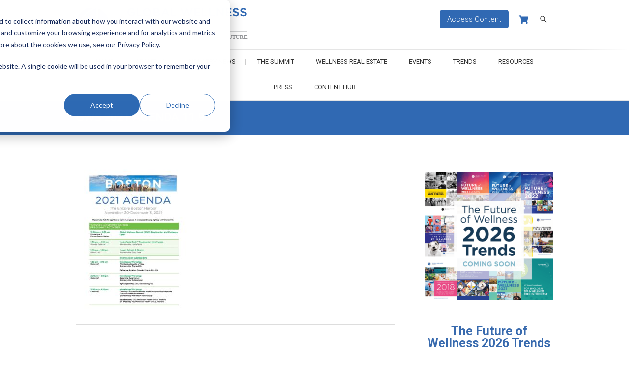

--- FILE ---
content_type: text/html; charset=UTF-8
request_url: https://www.globalwellnesssummit.com/presentations-and-transcripts/attachment/gws-2021-agenda-11-9/
body_size: 29087
content:
<!DOCTYPE html>
<html lang="en-US">
<head>
<meta charset="UTF-8" />
<link rel="profile" href="http://gmpg.org/xfn/11" />
<link rel="pingback" href="https://www.globalwellnesssummit.com/xmlrpc.php" />

<!-- Google Tag Manager -->
<script>(function(w,d,s,l,i){w[l]=w[l]||[];w[l].push({'gtm.start':
new Date().getTime(),event:'gtm.js'});var f=d.getElementsByTagName(s)[0],
j=d.createElement(s),dl=l!='dataLayer'?'&l='+l:'';j.async=true;j.src=
'https://www.googletagmanager.com/gtm.js?id='+i+dl;f.parentNode.insertBefore(j,f);
})(window,document,'script','dataLayer','GTM-T9CMGZ4');</script>
<!-- End Google Tag Manager -->	
	
<!-- Bootstrap -->
<link href="https://maxcdn.bootstrapcdn.com/bootstrap/3.3.7/css/bootstrap.min.css" rel="stylesheet" integrity="sha384-BVYiiSIFeK1dGmJRAkycuHAHRg32OmUcww7on3RYdg4Va+PmSTsz/K68vbdEjh4u" crossorigin="anonymous">

<!-- Print -->
<link href="/wp-content/themes/gws/print.css?v=0.0.86" rel="stylesheet" type="text/css" media="print" />

<meta name='robots' content='index, follow, max-image-preview:large, max-snippet:-1, max-video-preview:-1' />

	<!-- This site is optimized with the Yoast SEO plugin v26.7 - https://yoast.com/wordpress/plugins/seo/ -->
	<title>GWS 2021 AGENDA 11.9 - Global Wellness Summit</title>
	<link rel="canonical" href="https://www.globalwellnesssummit.com/presentations-and-transcripts/attachment/gws-2021-agenda-11-9/" />
	<meta property="og:locale" content="en_US" />
	<meta property="og:type" content="article" />
	<meta property="og:title" content="GWS 2021 AGENDA 11.9 - Global Wellness Summit" />
	<meta property="og:url" content="https://www.globalwellnesssummit.com/presentations-and-transcripts/attachment/gws-2021-agenda-11-9/" />
	<meta property="og:site_name" content="Global Wellness Summit" />
	<meta property="article:publisher" content="https://www.facebook.com/GlobalWellnessSummit/" />
	<meta property="article:modified_time" content="2021-11-10T14:02:37+00:00" />
	<meta property="og:image" content="https://www.globalwellnesssummit.com/presentations-and-transcripts/attachment/gws-2021-agenda-11-9" />
	<meta property="og:image:width" content="443" />
	<meta property="og:image:height" content="107" />
	<meta property="og:image:type" content="image/jpeg" />
	<meta name="twitter:card" content="summary_large_image" />
	<meta name="twitter:site" content="@Global_GWS" />
	<script type="application/ld+json" class="yoast-schema-graph">{"@context":"https://schema.org","@graph":[{"@type":"WebPage","@id":"https://www.globalwellnesssummit.com/presentations-and-transcripts/attachment/gws-2021-agenda-11-9/","url":"https://www.globalwellnesssummit.com/presentations-and-transcripts/attachment/gws-2021-agenda-11-9/","name":"GWS 2021 AGENDA 11.9 - Global Wellness Summit","isPartOf":{"@id":"https://www.globalwellnesssummit.com/#website"},"primaryImageOfPage":{"@id":"https://www.globalwellnesssummit.com/presentations-and-transcripts/attachment/gws-2021-agenda-11-9/#primaryimage"},"image":{"@id":"https://www.globalwellnesssummit.com/presentations-and-transcripts/attachment/gws-2021-agenda-11-9/#primaryimage"},"thumbnailUrl":"https://www.globalwellnesssummit.com/wp-content/uploads/2021/11/GWS-2021-AGENDA-11.9-pdf.jpg","datePublished":"2021-11-10T00:02:12+00:00","dateModified":"2021-11-10T14:02:37+00:00","breadcrumb":{"@id":"https://www.globalwellnesssummit.com/presentations-and-transcripts/attachment/gws-2021-agenda-11-9/#breadcrumb"},"inLanguage":"en-US","potentialAction":[{"@type":"ReadAction","target":["https://www.globalwellnesssummit.com/presentations-and-transcripts/attachment/gws-2021-agenda-11-9/"]}]},{"@type":"ImageObject","inLanguage":"en-US","@id":"https://www.globalwellnesssummit.com/presentations-and-transcripts/attachment/gws-2021-agenda-11-9/#primaryimage","url":"https://www.globalwellnesssummit.com/wp-content/uploads/2021/11/GWS-2021-AGENDA-11.9-pdf.jpg","contentUrl":"https://www.globalwellnesssummit.com/wp-content/uploads/2021/11/GWS-2021-AGENDA-11.9-pdf.jpg"},{"@type":"BreadcrumbList","@id":"https://www.globalwellnesssummit.com/presentations-and-transcripts/attachment/gws-2021-agenda-11-9/#breadcrumb","itemListElement":[{"@type":"ListItem","position":1,"name":"Home","item":"https://www.globalwellnesssummit.com/"},{"@type":"ListItem","position":2,"name":"Presentations and Transcripts","item":"https://www.globalwellnesssummit.com/presentations-and-transcripts/"},{"@type":"ListItem","position":3,"name":"GWS 2021 AGENDA 11.9"}]},{"@type":"WebSite","@id":"https://www.globalwellnesssummit.com/#website","url":"https://www.globalwellnesssummit.com/","name":"Global Wellness Summit","description":"Joining Together. Shaping the Future","publisher":{"@id":"https://www.globalwellnesssummit.com/#organization"},"potentialAction":[{"@type":"SearchAction","target":{"@type":"EntryPoint","urlTemplate":"https://www.globalwellnesssummit.com/?s={search_term_string}"},"query-input":{"@type":"PropertyValueSpecification","valueRequired":true,"valueName":"search_term_string"}}],"inLanguage":"en-US"},{"@type":"Organization","@id":"https://www.globalwellnesssummit.com/#organization","name":"Global Wellness Summit","url":"https://www.globalwellnesssummit.com/","logo":{"@type":"ImageObject","inLanguage":"en-US","@id":"https://www.globalwellnesssummit.com/#/schema/logo/image/","url":"https://www.globalwellnesssummit.com/wp-content/uploads/2017/05/GWS-logo-Horizontal-RGB_taglineFINAL_lores.jpg","contentUrl":"https://www.globalwellnesssummit.com/wp-content/uploads/2017/05/GWS-logo-Horizontal-RGB_taglineFINAL_lores.jpg","width":590,"height":142,"caption":"Global Wellness Summit"},"image":{"@id":"https://www.globalwellnesssummit.com/#/schema/logo/image/"},"sameAs":["https://www.facebook.com/GlobalWellnessSummit/","https://x.com/Global_GWS","http://instagram.com/gwellnesssummit","https://www.linkedin.com/company/global-wellness-summit","http://www.pinterest.com/GWellnessSummit/","http://www.youtube.com/user/TheGSWS"]}]}</script>
	<!-- / Yoast SEO plugin. -->


<link rel='dns-prefetch' href='//static.addtoany.com' />
<link rel='dns-prefetch' href='//www.globalwellnesssummit.com' />
<link rel='dns-prefetch' href='//js.hs-scripts.com' />
<link rel='dns-prefetch' href='//fonts.googleapis.com' />
<link rel="alternate" type="application/rss+xml" title="Global Wellness Summit &raquo; Feed" href="https://www.globalwellnesssummit.com/feed/" />
<link rel="alternate" type="application/rss+xml" title="Global Wellness Summit &raquo; Comments Feed" href="https://www.globalwellnesssummit.com/comments/feed/" />
<link rel="alternate" type="application/rss+xml" title="Global Wellness Summit &raquo; GWS 2021 AGENDA 11.9 Comments Feed" href="https://www.globalwellnesssummit.com/presentations-and-transcripts/attachment/gws-2021-agenda-11-9/feed/" />
<link rel="alternate" title="oEmbed (JSON)" type="application/json+oembed" href="https://www.globalwellnesssummit.com/wp-json/oembed/1.0/embed?url=https%3A%2F%2Fwww.globalwellnesssummit.com%2Fpresentations-and-transcripts%2Fattachment%2Fgws-2021-agenda-11-9%2F" />
<link rel="alternate" title="oEmbed (XML)" type="text/xml+oembed" href="https://www.globalwellnesssummit.com/wp-json/oembed/1.0/embed?url=https%3A%2F%2Fwww.globalwellnesssummit.com%2Fpresentations-and-transcripts%2Fattachment%2Fgws-2021-agenda-11-9%2F&#038;format=xml" />
<style id='wp-img-auto-sizes-contain-inline-css' type='text/css'>
img:is([sizes=auto i],[sizes^="auto," i]){contain-intrinsic-size:3000px 1500px}
/*# sourceURL=wp-img-auto-sizes-contain-inline-css */
</style>
<link rel='stylesheet' id='bxslider-css-css' href='https://www.globalwellnesssummit.com/wp-content/plugins/kiwi-logo-carousel/third-party/jquery.bxslider/jquery.bxslider.css?ver=6.9' type='text/css' media='' />
<link rel='stylesheet' id='kiwi-logo-carousel-styles-css' href='https://www.globalwellnesssummit.com/wp-content/plugins/kiwi-logo-carousel/custom-styles.css?ver=6.9' type='text/css' media='' />
<link rel='stylesheet' id='givewp-campaign-blocks-fonts-css' href='https://fonts.googleapis.com/css2?family=Inter%3Awght%40400%3B500%3B600%3B700&#038;display=swap&#038;ver=6.9' type='text/css' media='all' />
<link rel='stylesheet' id='otw_grid_manager-css' href='https://www.globalwellnesssummit.com/wp-content/plugins/widgetize-pages-light/include/otw_components/otw_grid_manager_light/css/otw-grid.css?ver=1.1' type='text/css' media='all' />
<link rel='stylesheet' id='pt-cv-public-style-css' href='https://www.globalwellnesssummit.com/wp-content/plugins/content-views-query-and-display-post-page/public/assets/css/cv.css?ver=4.2.1' type='text/css' media='all' />
<link rel='stylesheet' id='pt-cv-public-pro-style-css' href='https://www.globalwellnesssummit.com/wp-content/plugins/pt-content-views-pro/public/assets/css/cvpro.min.css?ver=7.2.2' type='text/css' media='all' />
<style id='wp-block-library-inline-css' type='text/css'>
:root{--wp-block-synced-color:#7a00df;--wp-block-synced-color--rgb:122,0,223;--wp-bound-block-color:var(--wp-block-synced-color);--wp-editor-canvas-background:#ddd;--wp-admin-theme-color:#007cba;--wp-admin-theme-color--rgb:0,124,186;--wp-admin-theme-color-darker-10:#006ba1;--wp-admin-theme-color-darker-10--rgb:0,107,160.5;--wp-admin-theme-color-darker-20:#005a87;--wp-admin-theme-color-darker-20--rgb:0,90,135;--wp-admin-border-width-focus:2px}@media (min-resolution:192dpi){:root{--wp-admin-border-width-focus:1.5px}}.wp-element-button{cursor:pointer}:root .has-very-light-gray-background-color{background-color:#eee}:root .has-very-dark-gray-background-color{background-color:#313131}:root .has-very-light-gray-color{color:#eee}:root .has-very-dark-gray-color{color:#313131}:root .has-vivid-green-cyan-to-vivid-cyan-blue-gradient-background{background:linear-gradient(135deg,#00d084,#0693e3)}:root .has-purple-crush-gradient-background{background:linear-gradient(135deg,#34e2e4,#4721fb 50%,#ab1dfe)}:root .has-hazy-dawn-gradient-background{background:linear-gradient(135deg,#faaca8,#dad0ec)}:root .has-subdued-olive-gradient-background{background:linear-gradient(135deg,#fafae1,#67a671)}:root .has-atomic-cream-gradient-background{background:linear-gradient(135deg,#fdd79a,#004a59)}:root .has-nightshade-gradient-background{background:linear-gradient(135deg,#330968,#31cdcf)}:root .has-midnight-gradient-background{background:linear-gradient(135deg,#020381,#2874fc)}:root{--wp--preset--font-size--normal:16px;--wp--preset--font-size--huge:42px}.has-regular-font-size{font-size:1em}.has-larger-font-size{font-size:2.625em}.has-normal-font-size{font-size:var(--wp--preset--font-size--normal)}.has-huge-font-size{font-size:var(--wp--preset--font-size--huge)}.has-text-align-center{text-align:center}.has-text-align-left{text-align:left}.has-text-align-right{text-align:right}.has-fit-text{white-space:nowrap!important}#end-resizable-editor-section{display:none}.aligncenter{clear:both}.items-justified-left{justify-content:flex-start}.items-justified-center{justify-content:center}.items-justified-right{justify-content:flex-end}.items-justified-space-between{justify-content:space-between}.screen-reader-text{border:0;clip-path:inset(50%);height:1px;margin:-1px;overflow:hidden;padding:0;position:absolute;width:1px;word-wrap:normal!important}.screen-reader-text:focus{background-color:#ddd;clip-path:none;color:#444;display:block;font-size:1em;height:auto;left:5px;line-height:normal;padding:15px 23px 14px;text-decoration:none;top:5px;width:auto;z-index:100000}html :where(.has-border-color){border-style:solid}html :where([style*=border-top-color]){border-top-style:solid}html :where([style*=border-right-color]){border-right-style:solid}html :where([style*=border-bottom-color]){border-bottom-style:solid}html :where([style*=border-left-color]){border-left-style:solid}html :where([style*=border-width]){border-style:solid}html :where([style*=border-top-width]){border-top-style:solid}html :where([style*=border-right-width]){border-right-style:solid}html :where([style*=border-bottom-width]){border-bottom-style:solid}html :where([style*=border-left-width]){border-left-style:solid}html :where(img[class*=wp-image-]){height:auto;max-width:100%}:where(figure){margin:0 0 1em}html :where(.is-position-sticky){--wp-admin--admin-bar--position-offset:var(--wp-admin--admin-bar--height,0px)}@media screen and (max-width:600px){html :where(.is-position-sticky){--wp-admin--admin-bar--position-offset:0px}}

/*# sourceURL=wp-block-library-inline-css */
</style><link rel='stylesheet' id='wc-blocks-style-css' href='https://www.globalwellnesssummit.com/wp-content/plugins/woocommerce/assets/client/blocks/wc-blocks.css?ver=wc-10.4.3' type='text/css' media='all' />
<style id='global-styles-inline-css' type='text/css'>
:root{--wp--preset--aspect-ratio--square: 1;--wp--preset--aspect-ratio--4-3: 4/3;--wp--preset--aspect-ratio--3-4: 3/4;--wp--preset--aspect-ratio--3-2: 3/2;--wp--preset--aspect-ratio--2-3: 2/3;--wp--preset--aspect-ratio--16-9: 16/9;--wp--preset--aspect-ratio--9-16: 9/16;--wp--preset--color--black: #000000;--wp--preset--color--cyan-bluish-gray: #abb8c3;--wp--preset--color--white: #ffffff;--wp--preset--color--pale-pink: #f78da7;--wp--preset--color--vivid-red: #cf2e2e;--wp--preset--color--luminous-vivid-orange: #ff6900;--wp--preset--color--luminous-vivid-amber: #fcb900;--wp--preset--color--light-green-cyan: #7bdcb5;--wp--preset--color--vivid-green-cyan: #00d084;--wp--preset--color--pale-cyan-blue: #8ed1fc;--wp--preset--color--vivid-cyan-blue: #0693e3;--wp--preset--color--vivid-purple: #9b51e0;--wp--preset--gradient--vivid-cyan-blue-to-vivid-purple: linear-gradient(135deg,rgb(6,147,227) 0%,rgb(155,81,224) 100%);--wp--preset--gradient--light-green-cyan-to-vivid-green-cyan: linear-gradient(135deg,rgb(122,220,180) 0%,rgb(0,208,130) 100%);--wp--preset--gradient--luminous-vivid-amber-to-luminous-vivid-orange: linear-gradient(135deg,rgb(252,185,0) 0%,rgb(255,105,0) 100%);--wp--preset--gradient--luminous-vivid-orange-to-vivid-red: linear-gradient(135deg,rgb(255,105,0) 0%,rgb(207,46,46) 100%);--wp--preset--gradient--very-light-gray-to-cyan-bluish-gray: linear-gradient(135deg,rgb(238,238,238) 0%,rgb(169,184,195) 100%);--wp--preset--gradient--cool-to-warm-spectrum: linear-gradient(135deg,rgb(74,234,220) 0%,rgb(151,120,209) 20%,rgb(207,42,186) 40%,rgb(238,44,130) 60%,rgb(251,105,98) 80%,rgb(254,248,76) 100%);--wp--preset--gradient--blush-light-purple: linear-gradient(135deg,rgb(255,206,236) 0%,rgb(152,150,240) 100%);--wp--preset--gradient--blush-bordeaux: linear-gradient(135deg,rgb(254,205,165) 0%,rgb(254,45,45) 50%,rgb(107,0,62) 100%);--wp--preset--gradient--luminous-dusk: linear-gradient(135deg,rgb(255,203,112) 0%,rgb(199,81,192) 50%,rgb(65,88,208) 100%);--wp--preset--gradient--pale-ocean: linear-gradient(135deg,rgb(255,245,203) 0%,rgb(182,227,212) 50%,rgb(51,167,181) 100%);--wp--preset--gradient--electric-grass: linear-gradient(135deg,rgb(202,248,128) 0%,rgb(113,206,126) 100%);--wp--preset--gradient--midnight: linear-gradient(135deg,rgb(2,3,129) 0%,rgb(40,116,252) 100%);--wp--preset--font-size--small: 13px;--wp--preset--font-size--medium: 20px;--wp--preset--font-size--large: 36px;--wp--preset--font-size--x-large: 42px;--wp--preset--spacing--20: 0.44rem;--wp--preset--spacing--30: 0.67rem;--wp--preset--spacing--40: 1rem;--wp--preset--spacing--50: 1.5rem;--wp--preset--spacing--60: 2.25rem;--wp--preset--spacing--70: 3.38rem;--wp--preset--spacing--80: 5.06rem;--wp--preset--shadow--natural: 6px 6px 9px rgba(0, 0, 0, 0.2);--wp--preset--shadow--deep: 12px 12px 50px rgba(0, 0, 0, 0.4);--wp--preset--shadow--sharp: 6px 6px 0px rgba(0, 0, 0, 0.2);--wp--preset--shadow--outlined: 6px 6px 0px -3px rgb(255, 255, 255), 6px 6px rgb(0, 0, 0);--wp--preset--shadow--crisp: 6px 6px 0px rgb(0, 0, 0);}:where(.is-layout-flex){gap: 0.5em;}:where(.is-layout-grid){gap: 0.5em;}body .is-layout-flex{display: flex;}.is-layout-flex{flex-wrap: wrap;align-items: center;}.is-layout-flex > :is(*, div){margin: 0;}body .is-layout-grid{display: grid;}.is-layout-grid > :is(*, div){margin: 0;}:where(.wp-block-columns.is-layout-flex){gap: 2em;}:where(.wp-block-columns.is-layout-grid){gap: 2em;}:where(.wp-block-post-template.is-layout-flex){gap: 1.25em;}:where(.wp-block-post-template.is-layout-grid){gap: 1.25em;}.has-black-color{color: var(--wp--preset--color--black) !important;}.has-cyan-bluish-gray-color{color: var(--wp--preset--color--cyan-bluish-gray) !important;}.has-white-color{color: var(--wp--preset--color--white) !important;}.has-pale-pink-color{color: var(--wp--preset--color--pale-pink) !important;}.has-vivid-red-color{color: var(--wp--preset--color--vivid-red) !important;}.has-luminous-vivid-orange-color{color: var(--wp--preset--color--luminous-vivid-orange) !important;}.has-luminous-vivid-amber-color{color: var(--wp--preset--color--luminous-vivid-amber) !important;}.has-light-green-cyan-color{color: var(--wp--preset--color--light-green-cyan) !important;}.has-vivid-green-cyan-color{color: var(--wp--preset--color--vivid-green-cyan) !important;}.has-pale-cyan-blue-color{color: var(--wp--preset--color--pale-cyan-blue) !important;}.has-vivid-cyan-blue-color{color: var(--wp--preset--color--vivid-cyan-blue) !important;}.has-vivid-purple-color{color: var(--wp--preset--color--vivid-purple) !important;}.has-black-background-color{background-color: var(--wp--preset--color--black) !important;}.has-cyan-bluish-gray-background-color{background-color: var(--wp--preset--color--cyan-bluish-gray) !important;}.has-white-background-color{background-color: var(--wp--preset--color--white) !important;}.has-pale-pink-background-color{background-color: var(--wp--preset--color--pale-pink) !important;}.has-vivid-red-background-color{background-color: var(--wp--preset--color--vivid-red) !important;}.has-luminous-vivid-orange-background-color{background-color: var(--wp--preset--color--luminous-vivid-orange) !important;}.has-luminous-vivid-amber-background-color{background-color: var(--wp--preset--color--luminous-vivid-amber) !important;}.has-light-green-cyan-background-color{background-color: var(--wp--preset--color--light-green-cyan) !important;}.has-vivid-green-cyan-background-color{background-color: var(--wp--preset--color--vivid-green-cyan) !important;}.has-pale-cyan-blue-background-color{background-color: var(--wp--preset--color--pale-cyan-blue) !important;}.has-vivid-cyan-blue-background-color{background-color: var(--wp--preset--color--vivid-cyan-blue) !important;}.has-vivid-purple-background-color{background-color: var(--wp--preset--color--vivid-purple) !important;}.has-black-border-color{border-color: var(--wp--preset--color--black) !important;}.has-cyan-bluish-gray-border-color{border-color: var(--wp--preset--color--cyan-bluish-gray) !important;}.has-white-border-color{border-color: var(--wp--preset--color--white) !important;}.has-pale-pink-border-color{border-color: var(--wp--preset--color--pale-pink) !important;}.has-vivid-red-border-color{border-color: var(--wp--preset--color--vivid-red) !important;}.has-luminous-vivid-orange-border-color{border-color: var(--wp--preset--color--luminous-vivid-orange) !important;}.has-luminous-vivid-amber-border-color{border-color: var(--wp--preset--color--luminous-vivid-amber) !important;}.has-light-green-cyan-border-color{border-color: var(--wp--preset--color--light-green-cyan) !important;}.has-vivid-green-cyan-border-color{border-color: var(--wp--preset--color--vivid-green-cyan) !important;}.has-pale-cyan-blue-border-color{border-color: var(--wp--preset--color--pale-cyan-blue) !important;}.has-vivid-cyan-blue-border-color{border-color: var(--wp--preset--color--vivid-cyan-blue) !important;}.has-vivid-purple-border-color{border-color: var(--wp--preset--color--vivid-purple) !important;}.has-vivid-cyan-blue-to-vivid-purple-gradient-background{background: var(--wp--preset--gradient--vivid-cyan-blue-to-vivid-purple) !important;}.has-light-green-cyan-to-vivid-green-cyan-gradient-background{background: var(--wp--preset--gradient--light-green-cyan-to-vivid-green-cyan) !important;}.has-luminous-vivid-amber-to-luminous-vivid-orange-gradient-background{background: var(--wp--preset--gradient--luminous-vivid-amber-to-luminous-vivid-orange) !important;}.has-luminous-vivid-orange-to-vivid-red-gradient-background{background: var(--wp--preset--gradient--luminous-vivid-orange-to-vivid-red) !important;}.has-very-light-gray-to-cyan-bluish-gray-gradient-background{background: var(--wp--preset--gradient--very-light-gray-to-cyan-bluish-gray) !important;}.has-cool-to-warm-spectrum-gradient-background{background: var(--wp--preset--gradient--cool-to-warm-spectrum) !important;}.has-blush-light-purple-gradient-background{background: var(--wp--preset--gradient--blush-light-purple) !important;}.has-blush-bordeaux-gradient-background{background: var(--wp--preset--gradient--blush-bordeaux) !important;}.has-luminous-dusk-gradient-background{background: var(--wp--preset--gradient--luminous-dusk) !important;}.has-pale-ocean-gradient-background{background: var(--wp--preset--gradient--pale-ocean) !important;}.has-electric-grass-gradient-background{background: var(--wp--preset--gradient--electric-grass) !important;}.has-midnight-gradient-background{background: var(--wp--preset--gradient--midnight) !important;}.has-small-font-size{font-size: var(--wp--preset--font-size--small) !important;}.has-medium-font-size{font-size: var(--wp--preset--font-size--medium) !important;}.has-large-font-size{font-size: var(--wp--preset--font-size--large) !important;}.has-x-large-font-size{font-size: var(--wp--preset--font-size--x-large) !important;}
/*# sourceURL=global-styles-inline-css */
</style>

<style id='classic-theme-styles-inline-css' type='text/css'>
/*! This file is auto-generated */
.wp-block-button__link{color:#fff;background-color:#32373c;border-radius:9999px;box-shadow:none;text-decoration:none;padding:calc(.667em + 2px) calc(1.333em + 2px);font-size:1.125em}.wp-block-file__button{background:#32373c;color:#fff;text-decoration:none}
/*# sourceURL=/wp-includes/css/classic-themes.min.css */
</style>
<link rel='stylesheet' id='sympose-css' href='https://www.globalwellnesssummit.com/wp-content/plugins/sympose/css/dist/public/sympose.min.css?ver=1.4.8.5' type='text/css' media='all' />
<link rel='stylesheet' id='wen-responsive-columns-css' href='https://www.globalwellnesssummit.com/wp-content/plugins/wen-responsive-columns/public/css/wen-responsive-columns-public.css?ver=1.3.4' type='text/css' media='all' />
<link rel='stylesheet' id='woocommerce-layout-css' href='https://www.globalwellnesssummit.com/wp-content/plugins/woocommerce/assets/css/woocommerce-layout.css?ver=10.4.3' type='text/css' media='all' />
<link rel='stylesheet' id='woocommerce-smallscreen-css' href='https://www.globalwellnesssummit.com/wp-content/plugins/woocommerce/assets/css/woocommerce-smallscreen.css?ver=10.4.3' type='text/css' media='only screen and (max-width: 768px)' />
<link rel='stylesheet' id='woocommerce-general-css' href='https://www.globalwellnesssummit.com/wp-content/plugins/woocommerce/assets/css/woocommerce.css?ver=10.4.3' type='text/css' media='all' />
<style id='woocommerce-inline-inline-css' type='text/css'>
.woocommerce form .form-row .required { visibility: visible; }
/*# sourceURL=woocommerce-inline-inline-css */
</style>
<link rel='stylesheet' id='wp-image-borders-styles-css' href='https://www.globalwellnesssummit.com/wp-content/plugins/wp-image-borders/wp-image-borders.css?ver=6.9' type='text/css' media='all' />
<style id='wp-image-borders-styles-inline-css' type='text/css'>
.class-1,
		.wp-image-borders .alignright,
		.wp-image-borders .alignleft,
		.wp-image-borders .aligncenter,
		.wp-image-borders .alignnone,
		.wp-image-borders .size-auto,
		.wp-image-borders .size-full,
		.wp-image-borders .size-large,
		.wp-image-borders .size-medium,
		.wp-image-borders .size-thumbnail,
		.wp-image-borders .alignright img,
		.wp-image-borders .alignleft img,
		.wp-image-borders .aligncenter img,
		.wp-image-borders .alignnone img,
		.wp-image-borders .size-auto img,
		.wp-image-borders .size-full img,
		.wp-image-borders .size-large img,
		.wp-image-borders .size-medium img,
		.wp-image-borders .size-thumbnail img {
	   border-style: solid !important;
	   border-width: 3px !important;
	   border-radius: 3px !important;
	   border-color: #ffffff !important;
	   -moz-box-shadow: 1px 1px 2px 2px #c6c6c6 !important;
	   -webkit-box-shadow: 1px 1px 2px 2px #c6c6c6 !important;
	   box-shadow: 1px 1px 2px 2px #c6c6c6 !important;
   }
/*# sourceURL=wp-image-borders-styles-inline-css */
</style>
<link rel='stylesheet' id='give-styles-css' href='https://www.globalwellnesssummit.com/wp-content/plugins/give/build/assets/dist/css/give.css?ver=4.13.2' type='text/css' media='all' />
<link rel='stylesheet' id='give-donation-summary-style-frontend-css' href='https://www.globalwellnesssummit.com/wp-content/plugins/give/build/assets/dist/css/give-donation-summary.css?ver=4.13.2' type='text/css' media='all' />
<link rel='stylesheet' id='givewp-design-system-foundation-css' href='https://www.globalwellnesssummit.com/wp-content/plugins/give/build/assets/dist/css/design-system/foundation.css?ver=1.2.0' type='text/css' media='all' />
<link rel='stylesheet' id='parent-style-css' href='https://www.globalwellnesssummit.com/wp-content/themes/freesia-empire/style.css?ver=6.9' type='text/css' media='all' />
<link rel='stylesheet' id='font-awesome-css' href='https://www.globalwellnesssummit.com/wp-content/themes/gws/css/all.min.css?ver=6.9' type='text/css' media='all' />
<link rel='stylesheet' id='main-css-css' href='https://www.globalwellnesssummit.com/wp-content/themes/gws/css/main.css?ver=1768667056' type='text/css' media='all' />
<link rel='stylesheet' id='woocoomerce-css-css' href='https://www.globalwellnesssummit.com/wp-content/themes/gws/css/woocoomerce.css?ver=1768667056' type='text/css' media='all' />
<link rel='stylesheet' id='freesiaempire-style-css' href='https://www.globalwellnesssummit.com/wp-content/themes/gws/style.css?ver=6.9' type='text/css' media='all' />
<link rel='stylesheet' id='freesiaempire_google_fonts-css' href='https://fonts.googleapis.com/css?family=Roboto%3A400%2C300%2C500%2C700&#038;ver=6.9' type='text/css' media='all' />
<link rel='stylesheet' id='genericons-css' href='https://www.globalwellnesssummit.com/wp-content/themes/freesia-empire/genericons/genericons.css?ver=3.4.1' type='text/css' media='all' />
<link rel='stylesheet' id='freesiaempire-responsive-css' href='https://www.globalwellnesssummit.com/wp-content/themes/freesia-empire/css/responsive.css?ver=6.9' type='text/css' media='all' />
<link rel='stylesheet' id='freesiaempire-animate-css' href='https://www.globalwellnesssummit.com/wp-content/themes/freesia-empire/assets/wow/css/animate.min.css?ver=6.9' type='text/css' media='all' />
<link rel='stylesheet' id='addtoany-css' href='https://www.globalwellnesssummit.com/wp-content/plugins/add-to-any/addtoany.min.css?ver=1.16' type='text/css' media='all' />
<script type="text/javascript" src="https://www.globalwellnesssummit.com/wp-includes/js/jquery/jquery.min.js?ver=3.7.1" id="jquery-core-js"></script>
<script type="text/javascript" src="https://www.globalwellnesssummit.com/wp-includes/js/jquery/jquery-migrate.min.js?ver=3.4.1" id="jquery-migrate-js"></script>
<script type="text/javascript" id="addtoany-core-js-before">
/* <![CDATA[ */
window.a2a_config=window.a2a_config||{};a2a_config.callbacks=[];a2a_config.overlays=[];a2a_config.templates={};

//# sourceURL=addtoany-core-js-before
/* ]]> */
</script>
<script type="text/javascript" defer src="https://static.addtoany.com/menu/page.js" id="addtoany-core-js"></script>
<script type="text/javascript" defer src="https://www.globalwellnesssummit.com/wp-content/plugins/add-to-any/addtoany.min.js?ver=1.1" id="addtoany-jquery-js"></script>
<script type="text/javascript" id="3d-flip-book-client-locale-loader-js-extra">
/* <![CDATA[ */
var FB3D_CLIENT_LOCALE = {"ajaxurl":"https://www.globalwellnesssummit.com/wp-admin/admin-ajax.php","dictionary":{"Table of contents":"Table of contents","Close":"Close","Bookmarks":"Bookmarks","Thumbnails":"Thumbnails","Search":"Search","Share":"Share","Facebook":"Facebook","Twitter":"Twitter","Email":"Email","Play":"Play","Previous page":"Previous page","Next page":"Next page","Zoom in":"Zoom in","Zoom out":"Zoom out","Fit view":"Fit view","Auto play":"Auto play","Full screen":"Full screen","More":"More","Smart pan":"Smart pan","Single page":"Single page","Sounds":"Sounds","Stats":"Stats","Print":"Print","Download":"Download","Goto first page":"Goto first page","Goto last page":"Goto last page"},"images":"https://www.globalwellnesssummit.com/wp-content/plugins/interactive-3d-flipbook-powered-physics-engine/assets/images/","jsData":{"urls":[],"posts":{"ids_mis":[],"ids":[]},"pages":[],"firstPages":[],"bookCtrlProps":[],"bookTemplates":[]},"key":"3d-flip-book","pdfJS":{"pdfJsLib":"https://www.globalwellnesssummit.com/wp-content/plugins/interactive-3d-flipbook-powered-physics-engine/assets/js/pdf.min.js?ver=4.3.136","pdfJsWorker":"https://www.globalwellnesssummit.com/wp-content/plugins/interactive-3d-flipbook-powered-physics-engine/assets/js/pdf.worker.js?ver=4.3.136","stablePdfJsLib":"https://www.globalwellnesssummit.com/wp-content/plugins/interactive-3d-flipbook-powered-physics-engine/assets/js/stable/pdf.min.js?ver=2.5.207","stablePdfJsWorker":"https://www.globalwellnesssummit.com/wp-content/plugins/interactive-3d-flipbook-powered-physics-engine/assets/js/stable/pdf.worker.js?ver=2.5.207","pdfJsCMapUrl":"https://www.globalwellnesssummit.com/wp-content/plugins/interactive-3d-flipbook-powered-physics-engine/assets/cmaps/"},"cacheurl":"https://www.globalwellnesssummit.com/wp-content/uploads/3d-flip-book/cache/","pluginsurl":"https://www.globalwellnesssummit.com/wp-content/plugins/","pluginurl":"https://www.globalwellnesssummit.com/wp-content/plugins/interactive-3d-flipbook-powered-physics-engine/","thumbnailSize":{"width":"150","height":"150"},"version":"1.16.17"};
//# sourceURL=3d-flip-book-client-locale-loader-js-extra
/* ]]> */
</script>
<script type="text/javascript" src="https://www.globalwellnesssummit.com/wp-content/plugins/interactive-3d-flipbook-powered-physics-engine/assets/js/client-locale-loader.js?ver=1.16.17" id="3d-flip-book-client-locale-loader-js" async="async" data-wp-strategy="async"></script>
<script type="text/javascript" src="https://www.globalwellnesssummit.com/wp-includes/js/underscore.min.js?ver=1.13.7" id="underscore-js" defer></script>
<script type="text/javascript" src="https://www.globalwellnesssummit.com/wp-includes/js/backbone.min.js?ver=1.6.0" id="backbone-js" defer></script>
<script type="text/javascript" id="wp-api-request-js-extra">
/* <![CDATA[ */
var wpApiSettings = {"root":"https://www.globalwellnesssummit.com/wp-json/","nonce":"ca485aec31","versionString":"wp/v2/"};
//# sourceURL=wp-api-request-js-extra
/* ]]> */
</script>
<script type="text/javascript" src="https://www.globalwellnesssummit.com/wp-includes/js/api-request.min.js?ver=6.9" id="wp-api-request-js" defer></script>
<script type="text/javascript" src="https://www.globalwellnesssummit.com/wp-includes/js/wp-api.min.js?ver=6.9" id="wp-api-js" defer></script>
<script type="text/javascript" src="https://www.globalwellnesssummit.com/wp-content/plugins/sympose/js/dist/public/sympose.min.js?ver=1.4.8.5" id="sympose-js"></script>
<script type="text/javascript" src="https://www.globalwellnesssummit.com/wp-content/plugins/wen-responsive-columns/public/js/wen-responsive-columns-public.js?ver=1.3.4" id="wen-responsive-columns-js" defer></script>
<script type="text/javascript" src="https://www.globalwellnesssummit.com/wp-content/plugins/woocommerce/assets/js/jquery-blockui/jquery.blockUI.min.js?ver=2.7.0-wc.10.4.3" id="wc-jquery-blockui-js" defer="defer" data-wp-strategy="defer"></script>
<script type="text/javascript" id="wc-add-to-cart-js-extra">
/* <![CDATA[ */
var wc_add_to_cart_params = {"ajax_url":"/wp-admin/admin-ajax.php","wc_ajax_url":"/?wc-ajax=%%endpoint%%","i18n_view_cart":"View cart","cart_url":"https://www.globalwellnesssummit.com/cart/","is_cart":"","cart_redirect_after_add":"yes"};
//# sourceURL=wc-add-to-cart-js-extra
/* ]]> */
</script>
<script type="text/javascript" src="https://www.globalwellnesssummit.com/wp-content/plugins/woocommerce/assets/js/frontend/add-to-cart.min.js?ver=10.4.3" id="wc-add-to-cart-js" defer="defer" data-wp-strategy="defer"></script>
<script type="text/javascript" src="https://www.globalwellnesssummit.com/wp-content/plugins/woocommerce/assets/js/js-cookie/js.cookie.min.js?ver=2.1.4-wc.10.4.3" id="wc-js-cookie-js" defer="defer" data-wp-strategy="defer"></script>
<script type="text/javascript" id="woocommerce-js-extra">
/* <![CDATA[ */
var woocommerce_params = {"ajax_url":"/wp-admin/admin-ajax.php","wc_ajax_url":"/?wc-ajax=%%endpoint%%","i18n_password_show":"Show password","i18n_password_hide":"Hide password"};
//# sourceURL=woocommerce-js-extra
/* ]]> */
</script>
<script type="text/javascript" src="https://www.globalwellnesssummit.com/wp-content/plugins/woocommerce/assets/js/frontend/woocommerce.min.js?ver=10.4.3" id="woocommerce-js" defer="defer" data-wp-strategy="defer"></script>
<script type="text/javascript" src="https://www.globalwellnesssummit.com/wp-includes/js/dist/hooks.min.js?ver=dd5603f07f9220ed27f1" id="wp-hooks-js"></script>
<script type="text/javascript" src="https://www.globalwellnesssummit.com/wp-includes/js/dist/i18n.min.js?ver=c26c3dc7bed366793375" id="wp-i18n-js"></script>
<script type="text/javascript" id="wp-i18n-js-after">
/* <![CDATA[ */
wp.i18n.setLocaleData( { 'text direction\u0004ltr': [ 'ltr' ] } );
//# sourceURL=wp-i18n-js-after
/* ]]> */
</script>
<script type="text/javascript" id="give-js-extra">
/* <![CDATA[ */
var give_global_vars = {"ajaxurl":"https://www.globalwellnesssummit.com/wp-admin/admin-ajax.php","checkout_nonce":"a81f3b9a1c","currency":"USD","currency_sign":"$","currency_pos":"before","thousands_separator":",","decimal_separator":".","no_gateway":"Please select a payment method.","bad_minimum":"The minimum custom donation amount for this form is","bad_maximum":"The maximum custom donation amount for this form is","general_loading":"Loading...","purchase_loading":"Please Wait...","textForOverlayScreen":"\u003Ch3\u003EProcessing...\u003C/h3\u003E\u003Cp\u003EThis will only take a second!\u003C/p\u003E","number_decimals":"2","is_test_mode":"1","give_version":"4.13.2","magnific_options":{"main_class":"give-modal","close_on_bg_click":false},"form_translation":{"payment-mode":"Please select payment mode.","give_first":"Please enter your first name.","give_last":"Please enter your last name.","give_email":"Please enter a valid email address.","give_user_login":"Invalid email address or username.","give_user_pass":"Enter a password.","give_user_pass_confirm":"Enter the password confirmation.","give_agree_to_terms":"You must agree to the terms and conditions."},"confirm_email_sent_message":"Please check your email and click on the link to access your complete donation history.","ajax_vars":{"ajaxurl":"https://www.globalwellnesssummit.com/wp-admin/admin-ajax.php","ajaxNonce":"ae3ebaf852","loading":"Loading","select_option":"Please select an option","default_gateway":"manual","permalinks":"1","number_decimals":2},"cookie_hash":"6139c103fccb4e3fcc214973429105d4","session_nonce_cookie_name":"wp-give_session_reset_nonce_6139c103fccb4e3fcc214973429105d4","session_cookie_name":"wp-give_session_6139c103fccb4e3fcc214973429105d4","delete_session_nonce_cookie":"0"};
var giveApiSettings = {"root":"https://www.globalwellnesssummit.com/wp-json/give-api/v2/","rest_base":"give-api/v2"};
//# sourceURL=give-js-extra
/* ]]> */
</script>
<script type="text/javascript" src="https://www.globalwellnesssummit.com/wp-content/plugins/give/build/assets/dist/js/give.js?ver=8540f4f50a2032d9c5b5" id="give-js" defer></script>
<script type="text/javascript" src="https://www.globalwellnesssummit.com/wp-content/themes/freesia-empire/js/freesiaempire-main.js?ver=6.9" id="freesiaempire-main-js"></script>
<script type="text/javascript" src="https://www.globalwellnesssummit.com/wp-content/themes/freesia-empire/js/freesiaempire-sticky-scroll.js?ver=6.9" id="sticky-scroll-js" defer></script>
<script type="text/javascript" src="https://www.globalwellnesssummit.com/wp-content/themes/freesia-empire/assets/wow/js/wow.min.js?ver=6.9" id="wow-js"></script>
<script type="text/javascript" src="https://www.globalwellnesssummit.com/wp-content/themes/freesia-empire/assets/wow/js/wow-settings.js?ver=6.9" id="wow-settings-js"></script>
<link rel="https://api.w.org/" href="https://www.globalwellnesssummit.com/wp-json/" /><link rel="alternate" title="JSON" type="application/json" href="https://www.globalwellnesssummit.com/wp-json/wp/v2/media/27841" /><link rel="EditURI" type="application/rsd+xml" title="RSD" href="https://www.globalwellnesssummit.com/xmlrpc.php?rsd" />
<link rel='shortlink' href='https://www.globalwellnesssummit.com/?p=27841' />
<script id="mcjs">!function(c,h,i,m,p){m=c.createElement(h),p=c.getElementsByTagName(h)[0],m.async=1,m.src=i,p.parentNode.insertBefore(m,p)}(document,"script","https://chimpstatic.com/mcjs-connected/js/users/3c3105a9b5dd3794bc35e2d8f/6cd968949f1d706496d53243f.js");</script>
		<!-- Google Tag Manager -->
<script>(function(w,d,s,l,i){w[l]=w[l]||[];w[l].push({'gtm.start':
new Date().getTime(),event:'gtm.js'});var f=d.getElementsByTagName(s)[0],
j=d.createElement(s),dl=l!='dataLayer'?'&l='+l:'';j.async=true;j.src=
'https://www.googletagmanager.com/gtm.js?id='+i+dl;f.parentNode.insertBefore(j,f);
})(window,document,'script','dataLayer','GTM-MFNGF7H');</script>
<!-- End Google Tag Manager -->			<!-- DO NOT COPY THIS SNIPPET! Start of Page Analytics Tracking for HubSpot WordPress plugin v11.3.33-->
			<script class="hsq-set-content-id" data-content-id="blog-post">
				var _hsq = _hsq || [];
				_hsq.push(["setContentType", "blog-post"]);
			</script>
			<!-- DO NOT COPY THIS SNIPPET! End of Page Analytics Tracking for HubSpot WordPress plugin -->
			<meta name="generator" content="Give v4.13.2" />

		<script>
		(function(h,o,t,j,a,r){
			h.hj=h.hj||function(){(h.hj.q=h.hj.q||[]).push(arguments)};
			h._hjSettings={hjid:2523572,hjsv:5};
			a=o.getElementsByTagName('head')[0];
			r=o.createElement('script');r.async=1;
			r.src=t+h._hjSettings.hjid+j+h._hjSettings.hjsv;
			a.appendChild(r);
		})(window,document,'//static.hotjar.com/c/hotjar-','.js?sv=');
		</script>
			<meta name="viewport" content="width=device-width" />
	<!-- Custom CSS -->
<style type="text/css" media="screen">
#site-branding #site-title, #site-branding #site-description{
				clip: rect(1px, 1px, 1px, 1px);
				position: absolute;
			}</style>
	<noscript><style>.woocommerce-product-gallery{ opacity: 1 !important; }</style></noscript>
	<link rel="icon" href="https://www.globalwellnesssummit.com/wp-content/uploads/2023/08/cropped-siteicon-32x32.png" sizes="32x32" />
<link rel="icon" href="https://www.globalwellnesssummit.com/wp-content/uploads/2023/08/cropped-siteicon-192x192.png" sizes="192x192" />
<link rel="apple-touch-icon" href="https://www.globalwellnesssummit.com/wp-content/uploads/2023/08/cropped-siteicon-180x180.png" />
<meta name="msapplication-TileImage" content="https://www.globalwellnesssummit.com/wp-content/uploads/2023/08/cropped-siteicon-270x270.png" />
			<style type="text/css" id="pt-cv-custom-style-85a2d6d1ty">#avatar {display:none;visibility:none;}

.pt-cv-view .carousel-control span {
	background: #3069b3 !important}
	
.pt-cv-view .carousel-control:hover span {
	color: #d3e4fb !important}
	
.pt-cv-view .pt-cv-carousel-indicators li.active {
	background-color: #3069b3 !important; 
	background-image: none !important;}


#pt-cv-view-fef1e6ceb2 {
    margin-top: 0px !important;
    margin-bottom: -50px !important;
}
#pt-cv-view-6685d16s3q {
    margin-top: 0px !important;
    margin-bottom: -50px !important;
}
#pt-cv-view-142284ca7f {
    margin-top: 0px !important;
    margin-bottom: -70px !important;
}
.pt-cv-view .pt-cv-carousel-caption {
    bottom: 10px;
    left: -10px;
    padding-bottom: 10px;
    position: relative;
}
pt-cv-view .pt-cv-carousel-indicators {
    bottom: 200px;
}</style>
					<style type="text/css" id="wp-custom-css">
			.page-id-18850 .wrc-column-width-1 {
    width: 20%;
}
.left-sidebar-layout #secondary {
    width: 300px;
}
.left-sidebar-layout #primary {
    padding-left: 5px;
}
.avatar {display:none;}
.widget_nav_menu li{
	padding-bottom: 6px;
	border-bottom: dashed #959595 1px;
	padding-top:6px;
}

.menu-2020-summit-sub-menu-container li {
	padding-bottom: 6px;
	border-bottom: dashed #959595 1px;
	padding-top:6px;
}

.menu-2020-summit-sub-menu-container a {
	color: #747474 !important;
}
.entry-header .entry-meta {display: none;
}
span.sym a span.title {
  font-weight: bold;
	padding-top:5px;
}
.cat-links, .tag-link {
    display: none;
}
.hpview {
	display:inline;
	padding-top: 0;
	height: 170px;
}
tr.session-row{
	background-color:#dedede;
}
#site-logo img {
    max-width: 70% !important;
}

.kiwi-logo-carousel li {
	min-height: 200px !important;
	
}

#request-filesystem-credentials-form {
	display: none !important;
}

/* Valet CSS start */

aside ul li {
    padding-bottom: 6px;
    border-bottom: dashed #959595 1px;
    padding-top: 6px;
}

aside ul li a
{
	    color: #333;
}

aside .textwidget
{
	margin-top:50px;
}

#mc_embed_signup img {
    border-radius: 5px;
    transition: all 0.5s ease;
    box-shadow: 0 0 0 5px #fecf2f;
}

.single-post .entry-header
{
	padding-bottom: 0px;
}

@media(max-width:767px)
{
	#menu-news-section-submenu
	{
		display:block;
	}
}

.class-1, .wp-image-borders .alignright, .wp-image-borders .alignleft, .wp-image-borders .aligncenter, .wp-image-borders .alignnone, .wp-image-borders .size-auto, .wp-image-borders .size-full, .wp-image-borders .size-large, .wp-image-borders .size-medium, .wp-image-borders .size-thumbnail, .wp-image-borders .alignright img, .wp-image-borders .alignleft img, .wp-image-borders .aligncenter img, .wp-image-borders .alignnone img, .wp-image-borders .size-auto img, .wp-image-borders .size-full img, .wp-image-borders .size-large img, .wp-image-borders .size-medium img, .wp-image-borders .size-thumbnail img {
   border-style: none !important; 
   border-width: 0 !important;
   border-radius: 0 !important; 
   border-color: #ffffff !important;
   -moz-box-shadow: none !important;
   -webkit-box-shadow: none !important; 
	box-shadow: 0 !important;
}

.entry-footer {
	margin-bottom: 0px !important;}

.pt-cv-meta-fields time {
    color: #000000;
	font-weight: 500 !important;}

ul li a, ol li a {
    color: #3069b3;
    font-weight: 400;
}

#PopupSignupForm_0 .mc-layout__modalContent {
   background-color: #ffffff;
}

/* Valet CSS end */

.sqs-block-button-element {
  border-radius: 5px !important;
}
.blue-btn a {
  font-family: Montserrat;
  font-weight: 800;
  background-color: #3c55a0;
  font-size: 14px;
  border-radius: 5px !important;
  color: white;
  margin: 5px;
}
.btn-blue a {
  background-color: #3c55a0;
  color: white;
  float: left;
  padding: 2px 20px;
  margin-top: 5px;
  margin-right: 10px;
}
.btn-blue a:hover {
  color: white;
}


/* For Mobile */
@media screen and (max-width: 850px)  {
    .slider_1 .huge-it-slider > li img {
    width: 100%;
    height: 100% !important;
    margin: 0;
    cursor: pointer;
	}
}
@media screen and (min-width: 447px) and (max-width: 1840px)  {
	   .slider_1 .huge-it-slider > li img {
    width: 100%;
    height: 100% !important;
    margin: 0;
    cursor: pointer;
	}
#subscription {
    margin: 0;
    padding: 20px;
    background-color: #3169b4;
    margin-top: -20px;
    width: 1080px !important;
}	
a#laststory {
		display:none !important;
	}
	.otw-sidebar-2 .widget {
    margin-bottom: -9px;
    line-height: 24px;
	}
}
@media screen and (min-width: 772px) and (max-width: 1050px){  
	.col-md-8 {
    width: 100% !important;
}
	.textwidget .row {
		display:none;
	}
	#subscription {
    display:none;
	}
#content > div > div:nth-child(3) > div.col-xs-12.col-md-4.gws-tweets > div
	{
    display:none;
	}
	h2.widgettitle {
    margin-top: -100px;
}
}
.force-fullwidth
{
	width: 100vw !important;
    position: relative;
    margin-left: -50vw;
    left: 50%;
    max-width: 100vw !important;
}
.force-fullwidth-greybox
{
	width: 100vw !important;
    position: relative;
	  margin-left: -50vw;
    left: 50%;
    display: flex;
    max-width: 100vw !important;
    background: #f2f2f2;
}
.site-grey-box {
    width: 90%;
    position: inherit;
    margin-right: 10%;
    left: 10%;
    max-width: 1180px;
    padding: 30px 0px;
}

.site-grey-box h3
{
    padding: 0px;
}

#wpmem_login legend {
	display: none;
}

/* added for 2022 summit playlist*/
@media only screen and (max-width: 768px)  {
   h3.p1 {margin-bottom:20px;}
}

.breadcrumb {
	display: none !important;
}

.pt-cv-custom-fields {
	margin-top: -18px
}

.hubsport-subscribe-form {
	background-color: #3169b4;
	padding: 20px 20px 25px 20px;
	color: #ffffff;
}

.hubsport-subscribe-form .hubsport-subscribe-form__wrap {
	max-width: 890px;
	margin: 0 auto;
	display: flex;
	align-items: center;
	gap: 45px;
}

@media(max-width:767px)
{
	.hubsport-subscribe-form .hubsport-subscribe-form__wrap {
		flex-direction: column;
	}
	
	.hubsport-subscribe-form .hubsport-subscribe-form__wrap p {
		text-align: left !important;
	}
	
	.hubsport-subscribe-form .hubsport-subscribe-form__wrap .hbspt-form {
		flex: 0 0 100%;
		width: 100%;
	}
}

.hubsport-subscribe-form .hubsport-subscribe-form__wrap p {
	color: #fff;
	font-weight: 700;
	font-size: 1.2rem;
	text-align: left;
	flex: 0 0 calc(50% - 28px);
	margin-bottom: 0 !important;
}

.hubsport-subscribe-form .hubsport-subscribe-form__wrap .hbspt-form {
	flex: 0 0 calc(50% - 26px);
}

.hubsport-subscribe-form .hubsport-subscribe-form__wrap .hbspt-form form {
	display: flex;
}

.hubsport-subscribe-form-sidebar .hubsport-subscribe-form__wrap p {
	font-weight: 700;
	font-size: 18px
}

.hubsport-subscribe-form .hubsport-subscribe-form__wrap form {
	height: 46px;
}

.hubsport-subscribe-form .hubsport-subscribe-form__wrap form .hs_email {
	flex-grow: 1;
	position: relative;
}
.hubsport-subscribe-form .hubsport-subscribe-form__wrap form .hs_email input {
	margin-bottom: 0;
	font-size: 1.2rem;
	background-color: #fff;
	border-top-right-radius: 0;
	border-bottom-right-radius: 0;
	color: #555;
	position: absolute;
	top: 0;
	left: 0;
}

.hubsport-subscribe-form .hubsport-subscribe-form__wrap form .hs_email .hs-error-msgs {
	position: absolute;
	bottom: 0;
	left: 0;
	transform: translateY(100%);
	font-size: 10px;
	color: white;
}

.hubsport-subscribe-form .hubsport-subscribe-form__wrap form .hs_submit input[type="submit"] {
	color: #fff;
	height: 46px;
	transform: translateY(-1px);
	font-weight: 700;
	background-color: #1e316c;
	border-top-left-radius: 0;
	border-bottom-left-radius: 0;
	border-color: rgba(0, 0, 0, .1);
}

#hs-subscription {
    margin: 0;
    padding: 20px;
    background-color: #3169b4;
}
.pt-cv-scrollable .pt-cv-carousel {
    padding-bottom: 0;
}

.page-id-51473 .pt-cv-scrollable {
    margin-top: 0px;
    margin-bottom: 20px;
}

.full-width-img-shark {
    width: 100% !important;
    height: auto;
    max-width: 100%;
}

.full-width-img-summit {
    width: 100% !important;
    height: auto;
    max-width: 100%;

}

.full-width-img-masterclass {
    width: 100% !important;
    height: auto;
    max-width: 100%;

}

.home .otw-sidebar-3 .otw-widget-1 {
	margin-bottom: 0;
}

.full-width-img-2025trends {
    width: 100% !important;
    height: auto;
    max-width: 100%;

}
a img:hover {
  opacity: 0.8;
  transition: opacity 0.3s ease;
  cursor: pointer;
}


a img:focus {
  outline: none;
}

a:focus {
  outline: none;
}

.woocommerce header .header-shop-button,.header-shop-button {
    margin-right: 50px;
}
.woocommerce header .header-shop-button {
	padding: 8px 15px;
	font-weight: 300;
	line-height: 22px;
	font-size: 15px;
	border-radius: 5px;
}

.woocommerce header .header-shop-button:hover {
	color: #fff;
	background: #3069b3;
}

.header-shop-button:hover {
    text-decoration: none;
}

#colophon .info.clearfix {
    padding-top: 50px;
}
#colophon .info.clearfix p {
    margin: 0 !important;
}
#colophon .info #google_translate_element .goog-te-gadget {
    justify-content: flex-start;
}
#colophon .widget-area {
  padding: 20px 0;
}

header .custom-logo-link img {
	height: auto;
	width: 350px;
}

@media only screen and (max-width: 480px)  {
	header .custom-logo-link img {
		width: 215px;
	}
}
		</style>
		<noscript><style>.perfmatters-lazy[data-src]{display:none !important;}</style></noscript><style>.perfmatters-lazy.pmloaded,.perfmatters-lazy.pmloaded>img,.perfmatters-lazy>img.pmloaded,.perfmatters-lazy[data-ll-status=entered]{animation:500ms pmFadeIn}@keyframes pmFadeIn{0%{opacity:0}100%{opacity:1}}</style><link rel='stylesheet' id='wc-stripe-blocks-checkout-style-css' href='https://www.globalwellnesssummit.com/wp-content/plugins/woocommerce-gateway-stripe/build/upe-blocks.css?ver=1e1661bb3db973deba05' type='text/css' media='all' />
</head>
<body class="attachment wp-singular attachment-template-default single single-attachment postid-27841 attachmentid-27841 attachment-pdf wp-embed-responsive wp-theme-freesia-empire wp-child-theme-gws theme-freesia-empire woocommerce-no-js give-test-mode give-page  small_image_blog">
<!-- Google Tag Manager (noscript) -->
<noscript><iframe src="https://www.googletagmanager.com/ns.html?id=GTM-T9CMGZ4"
height="0" width="0" style="display:none;visibility:hidden"></iframe></noscript>
<!-- End Google Tag Manager (noscript) -->
<div id="page" class="hfeed site">
<!-- Masthead ============================================= -->
<header id="masthead" class="site-header">
	<div class="top-header">
						<div class="container clearfix"><div id="site-branding">				<a class="custom-logo-link" href="https://www.globalwellnesssummit.com/" title="Global Wellness Summit" rel="home"> <img src="https://www.globalwellnesssummit.com/wp-content/uploads/2025/10/logo-gwsummit.svg" id="site-logo" alt="Global Wellness Summit"></a> 
						<div id="site-detail">
			
				 <h2 id="site-title"> 						<a href="https://www.globalwellnesssummit.com/" title="Global Wellness Summit" rel="home"> Global Wellness Summit </a>
						 </h2> <!-- end .site-title --> 							<div id="site-description"> Joining Together. Shaping the Future </div> <!-- end #site-description -->
									</div>
		</div> <!-- end #site-branding -->	
	<div class="menu-toggle">
								<div class="line-one"></div>
								<div class="line-two"></div>
								<div class="line-three"></div>
							</div><div class="header-info clearfix"><div class="header-social-block">	<div class="social-links clearfix">
	<ul><li id="menu-item-49" class="menu-item menu-item-type-custom menu-item-object-custom menu-item-49"><a target="_blank" href="https://www.facebook.com/GlobalWellnessSummit/"><span class="screen-reader-text">Facebook</span></a></li>
<li id="menu-item-50" class="menu-item menu-item-type-custom menu-item-object-custom menu-item-50"><a target="_blank" href="https://twitter.com/Global_GWS/"><span class="screen-reader-text">Twitter</span></a></li>
<li id="menu-item-52" class="menu-item menu-item-type-custom menu-item-object-custom menu-item-52"><a target="_blank" href="https://www.linkedin.com/company/global-wellness-summit"><span class="screen-reader-text">LinkedIn</span></a></li>
<li id="menu-item-53" class="menu-item menu-item-type-custom menu-item-object-custom menu-item-53"><a target="_blank" href="http://www.youtube.com/user/TheGSWS"><span class="screen-reader-text">YouTube</span></a></li>
<li id="menu-item-51" class="menu-item menu-item-type-custom menu-item-object-custom menu-item-51"><a target="_blank" href="https://www.instagram.com/globalwellnesssummit/"><span class="screen-reader-text">Instagram</span></a></li>
</ul>	</div><!-- end .social-links -->
	</div><!-- end .header-social-block -->        <a class="button header-shop-button" href="/global-wellness-summit-shop">Access Content</a>
     </div> <!-- end .header-info -->		<ul id="cart">
								<li><a class="menu-item cart-contents" href="https://www.globalwellnesssummit.com/cart/" title="My Basket">
				</a></li>
								</ul>
													<div id="search-toggle" class="header-search"></div>
							<div id="search-box" class="clearfix">
								<form class="search-form" action="https://www.globalwellnesssummit.com/" method="get">
		<input type="search" name="s" class="search-field" placeholder="Search ..." autocomplete="off">
	<button type="submit" class="search-submit"><i class="search-icon"></i></button>
	</form> <!-- end .search-form -->							</div>  <!-- end #search-box -->
							</div> <!-- end .container -->
				</div> <!-- end .top-header -->	<!-- Main Header============================================= -->
	<div id="sticky_header">
		<div class="container clearfix">
			<!-- Main Nav ============================================= -->
										<nav id="site-navigation" class="main-navigation clearfix">
				<ul class="menu"><li id="menu-item-20104" class="menu-item menu-item-type-post_type menu-item-object-page menu-item-home menu-item-20104"><a href="https://www.globalwellnesssummit.com/">Home</a></li>
<li id="menu-item-41488" class="menu-item menu-item-type-custom menu-item-object-custom menu-item-has-children menu-item-41488"><a href="https://www.globalwellnesssummit.com/explorethesummit/">About Us</a>
<ul class="sub-menu">
	<li id="menu-item-33735" class="menu-item menu-item-type-post_type menu-item-object-page menu-item-33735"><a href="https://www.globalwellnesssummit.com/explorethesummit/">About the Global Wellness Summit</a></li>
	<li id="menu-item-58298" class="menu-item menu-item-type-post_type menu-item-object-page menu-item-58298"><a href="https://www.globalwellnesssummit.com/join-our-community/">Join Our Community</a></li>
	<li id="menu-item-38785" class="menu-item menu-item-type-custom menu-item-object-custom menu-item-38785"><a href="https://www.globalwellnesssummit.com/about-us/">Mission &#038; Values</a></li>
	<li id="menu-item-20092" class="menu-item menu-item-type-post_type menu-item-object-page menu-item-20092"><a href="https://www.globalwellnesssummit.com/about-us/past-summits/">Past Summits</a></li>
	<li id="menu-item-20089" class="menu-item menu-item-type-post_type menu-item-object-page menu-item-20089"><a href="https://www.globalwellnesssummit.com/about-us/advisory-board-members/">Advisory Board Members</a></li>
	<li id="menu-item-20102" class="menu-item menu-item-type-post_type menu-item-object-page menu-item-20102"><a href="https://www.globalwellnesssummit.com/global-wellness-summit-summit-at-a-glance-brochure/">At-A-Glance Brochure</a></li>
	<li id="menu-item-20101" class="menu-item menu-item-type-post_type menu-item-object-page menu-item-20101"><a href="https://www.globalwellnesssummit.com/about-us/global-wellness-awards/">Global Wellness Awards</a></li>
	<li id="menu-item-31986" class="menu-item menu-item-type-custom menu-item-object-custom menu-item-31986"><a href="https://www.globalwellnesssummit.com/blog/">Blog</a></li>
	<li id="menu-item-20103" class="menu-item menu-item-type-post_type menu-item-object-page menu-item-20103"><a href="https://www.globalwellnesssummit.com/contact-us/">Contact Us</a></li>
</ul>
</li>
<li id="menu-item-29544" class="menu-item menu-item-type-post_type menu-item-object-page menu-item-29544"><a href="https://www.globalwellnesssummit.com/global-wellness-news/">Industry News</a></li>
<li id="menu-item-37053" class="menu-item menu-item-type-custom menu-item-object-custom menu-item-has-children menu-item-37053"><a href="https://www.globalwellnesssummit.com/2025-global-wellness-summit-3/">The Summit</a>
<ul class="sub-menu">
	<li id="menu-item-54800" class="menu-item menu-item-type-custom menu-item-object-custom menu-item-54800"><a href="https://www.globalwellnesssummit.com/2026-global-wellness-summit/">2026 Global Wellness Summit</a></li>
	<li id="menu-item-54786" class="menu-item menu-item-type-custom menu-item-object-custom menu-item-54786"><a href="https://www.globalwellnesssummit.com/susie-ellis-scholarship-for-equity-in-wellness/">2026 Summit Scholars</a></li>
	<li id="menu-item-62093" class="menu-item menu-item-type-custom menu-item-object-custom menu-item-62093"><a href="https://www.globalwellnesssummit.com/2026-shark-tank-student-competition/">2026 Shark Tank Competition</a></li>
	<li id="menu-item-58874" class="menu-item menu-item-type-post_type menu-item-object-page menu-item-58874"><a href="https://www.globalwellnesssummit.com/2025-summit-on-demand/">2025 Summit on Demand</a></li>
	<li id="menu-item-57890" class="menu-item menu-item-type-post_type menu-item-object-page menu-item-57890"><a href="https://www.globalwellnesssummit.com/2025-global-wellness-summit-speakers/">2025 Summit Speakers</a></li>
	<li id="menu-item-60729" class="menu-item menu-item-type-post_type menu-item-object-page menu-item-60729"><a href="https://www.globalwellnesssummit.com/2025-summit-photography/">2025 Summit Photography</a></li>
	<li id="menu-item-60824" class="menu-item menu-item-type-post_type menu-item-object-page menu-item-60824"><a href="https://www.globalwellnesssummit.com/meet-the-2025-global-wellness-award-recipients/">2025 Award Recipients</a></li>
	<li id="menu-item-43701" class="menu-item menu-item-type-custom menu-item-object-custom menu-item-43701"><a href="https://www.globalwellnesssummit.com/global-wellness-summit-sponsorship-opportunities/">2025 Summit Sponsors</a></li>
	<li id="menu-item-56842" class="menu-item menu-item-type-post_type menu-item-object-page menu-item-56842"><a href="https://www.globalwellnesssummit.com/2025-media-partner/">Media Partners</a></li>
</ul>
</li>
<li id="menu-item-58081" class="menu-item menu-item-type-custom menu-item-object-custom menu-item-has-children menu-item-58081"><a href="https://www.globalwellnesssummit.com/wellness-real-estate-resources/">Wellness Real Estate</a>
<ul class="sub-menu">
	<li id="menu-item-61823" class="menu-item menu-item-type-post_type menu-item-object-page menu-item-61823"><a href="https://www.globalwellnesssummit.com/2026-wellness-real-estate-and-communities-symposium/">2026 Wellness Real Estate and Communities Symposium</a></li>
	<li id="menu-item-56940" class="menu-item menu-item-type-custom menu-item-object-custom menu-item-56940"><a href="https://www.globalwellnesssummit.com/product/2025-wellness-real-estate-communities-symposium-on-demand-keynote-videos-presentations-research/">2025 Wellness Real Estate &#038; Communities Symposium on Demand</a></li>
	<li id="menu-item-61824" class="menu-item menu-item-type-post_type menu-item-object-page menu-item-61824"><a href="https://www.globalwellnesssummit.com/2025-wellness-property-showcase/">2025 Wellness Property Showcase</a></li>
	<li id="menu-item-61856" class="menu-item menu-item-type-post_type menu-item-object-page menu-item-61856"><a href="https://www.globalwellnesssummit.com/2025-global-glimpse-directory/">2025 Global Glimpse Directory</a></li>
	<li id="menu-item-50197" class="menu-item menu-item-type-custom menu-item-object-custom menu-item-50197"><a href="https://www.globalwellnesssummit.com/wellness-real-estate-resources/">Wellness Real Estate Resources</a></li>
	<li id="menu-item-52083" class="menu-item menu-item-type-custom menu-item-object-custom menu-item-52083"><a href="https://globalwellnessinstitute.org/global-wellness-institute-blog/2025/01/16/blueprints-of-wellbeing-webinar-series/">Blueprints of Wellbeing Webinar Series</a></li>
</ul>
</li>
<li id="menu-item-39205" class="menu-item menu-item-type-custom menu-item-object-custom menu-item-has-children menu-item-39205"><a href="https://www.globalwellnesssummit.com/events/">Events</a>
<ul class="sub-menu">
	<li id="menu-item-61161" class="menu-item menu-item-type-post_type menu-item-object-page menu-item-61161"><a href="https://www.globalwellnesssummit.com/2026-new-york-press-event/">2026 New York Media Event</a></li>
	<li id="menu-item-61160" class="menu-item menu-item-type-post_type menu-item-object-page menu-item-61160"><a href="https://www.globalwellnesssummit.com/2026-wellness-real-estate-and-communities-symposium/">2026 Wellness Real Estate and Communities Symposium</a></li>
	<li id="menu-item-54645" class="menu-item menu-item-type-custom menu-item-object-custom menu-item-54645"><a href="https://www.globalwellnesssummit.com/2026-global-wellness-summit/">2026 Global Wellness Summit</a></li>
	<li id="menu-item-60785" class="menu-item menu-item-type-custom menu-item-object-custom menu-item-60785"><a href="https://www.globalwellnesssummit.com/2025-summit-on-demand/">Order 2025 Summit on Demand</a></li>
	<li id="menu-item-52570" class="menu-item menu-item-type-custom menu-item-object-custom menu-item-52570"><a href="https://www.globalwellnesssummit.com/events/">Other Events &#038; Resources</a></li>
</ul>
</li>
<li id="menu-item-58331" class="menu-item menu-item-type-post_type menu-item-object-page menu-item-has-children menu-item-58331"><a href="https://www.globalwellnesssummit.com/trends/">Trends</a>
<ul class="sub-menu">
	<li id="menu-item-58330" class="menu-item menu-item-type-post_type menu-item-object-page menu-item-58330"><a href="https://www.globalwellnesssummit.com/trends/">The Future of Wellness Trends</a></li>
	<li id="menu-item-61691" class="menu-item menu-item-type-post_type menu-item-object-page menu-item-61691"><a href="https://www.globalwellnesssummit.com/2026trends/">The Future of Wellness 2026 Trends</a></li>
	<li id="menu-item-62192" class="menu-item menu-item-type-post_type menu-item-object-page menu-item-62192"><a href="https://www.globalwellnesssummit.com/meet-our-2026-trends-writers/">Meet Our 2026 Trends Writers</a></li>
	<li id="menu-item-53966" class="menu-item menu-item-type-custom menu-item-object-custom menu-item-53966"><a href="https://www.globalwellnesssummit.com/virtual-events/wellness-master-class-trends-shaping-the-future-of-travel-webinar/">Wellness Master Class: Trends Shaping the Future of Travel Webinar</a></li>
	<li id="menu-item-52189" class="menu-item menu-item-type-custom menu-item-object-custom menu-item-52189"><a href="https://www.globalwellnesssummit.com/global-wellness-trends-2/">The Future of Wellness 2025 Trends</a></li>
	<li id="menu-item-50618" class="menu-item menu-item-type-custom menu-item-object-custom menu-item-50618"><a href="https://www.globalwellnesssummit.com/blog/wellness-trend-lightning-round/">Trends Lightning Round</a></li>
	<li id="menu-item-26229" class="menu-item menu-item-type-taxonomy menu-item-object-category menu-item-26229"><a href="https://www.globalwellnesssummit.com/category/trendium/">The TRENDIUM</a></li>
	<li id="menu-item-26227" class="menu-item menu-item-type-custom menu-item-object-custom menu-item-26227"><a href="https://www.globalwellnesssummit.com/trendium/subscribe/">Subscribe</a></li>
</ul>
</li>
<li id="menu-item-674" class="menu-item menu-item-type-post_type menu-item-object-page menu-item-has-children menu-item-674"><a href="https://www.globalwellnesssummit.com/industry-resource/research/">Resources</a>
<ul class="sub-menu">
	<li id="menu-item-43860" class="menu-item menu-item-type-custom menu-item-object-custom menu-item-43860"><a href="https://www.globalwellnesssummit.com/2025-summit-on-demand/">Order 2025 Summit on Demand</a></li>
	<li id="menu-item-20088" class="menu-item menu-item-type-post_type menu-item-object-page menu-item-20088"><a href="https://www.globalwellnesssummit.com/industry-resource/research/">Research &#038; Trends</a></li>
	<li id="menu-item-61825" class="menu-item menu-item-type-post_type menu-item-object-page menu-item-61825"><a href="https://www.globalwellnesssummit.com/2025-wellness-property-showcase/">2025 Wellness Property Showcase</a></li>
	<li id="menu-item-61857" class="menu-item menu-item-type-post_type menu-item-object-page menu-item-61857"><a href="https://www.globalwellnesssummit.com/2025-global-glimpse-directory/">2025 Global Glimpse Directory</a></li>
	<li id="menu-item-20099" class="menu-item menu-item-type-custom menu-item-object-custom menu-item-20099"><a href="http://www.globalwellnessinstitute.org/statistics-and-facts/">Stats &#038; Facts from the Institute</a></li>
	<li id="menu-item-21557" class="menu-item menu-item-type-post_type menu-item-object-page menu-item-21557"><a href="https://www.globalwellnesssummit.com/industry-resource/associations/">Associations</a></li>
</ul>
</li>
<li id="menu-item-25" class="menu-item menu-item-type-post_type menu-item-object-page menu-item-has-children menu-item-25"><a href="https://www.globalwellnesssummit.com/press/">Press</a>
<ul class="sub-menu">
	<li id="menu-item-38786" class="menu-item menu-item-type-custom menu-item-object-custom menu-item-38786"><a href="https://www.globalwellnesssummit.com/press/">Newsroom</a></li>
	<li id="menu-item-20086" class="menu-item menu-item-type-post_type menu-item-object-page menu-item-20086"><a href="https://www.globalwellnesssummit.com/press/press-releases/">Press Releases</a></li>
	<li id="menu-item-20100" class="menu-item menu-item-type-custom menu-item-object-custom menu-item-20100"><a href="https://linkprotect.cudasvc.com/url?a=https%3a%2f%2fwww.dropbox.com%2fsh%2fbw78vyoc3qo9n64%2fAAB_uwCfNVtGLAngPyhFUgtFa%3fdl%3d0&#038;c=E,1,OD-xqg3AOd1hnm6gg2YHbOGqQMPg0Oj4VVCXGlRetAUOHJj64dF8awUGYCkTun6xa1-vDei5cpa_cqZ-ZFy3hD_pRLtxtXrSJN7AC4NSFXK3-mZsmgOGFwh7kA,,&#038;typo=1">Press Kit</a></li>
	<li id="menu-item-20087" class="menu-item menu-item-type-post_type menu-item-object-page menu-item-20087"><a href="https://www.globalwellnesssummit.com/press/media-coverage/">Media Coverage</a></li>
</ul>
</li>
<li id="menu-item-41809" class="menu-item menu-item-type-custom menu-item-object-custom menu-item-41809"><a href="https://www.globalwellnesssummit.com/global-wellness-summit-shop/">Content Hub</a></li>
</ul>			</nav> <!-- end #site-navigation -->
					</div> <!-- end .container -->
	</div> <!-- end #sticky_header -->
							<div class="page-header clearfix">
							<div class="container">
								<div class="row">
									<div class="col-xs-12 col-md-6">
										<h1 class="page-title">GWS 2021 AGENDA 11.9</h1> <!-- .page-title -->
									</div>
									<div class="col-xs-12 col-md-6">
											<div class="breadcrumb home">
			<span property="itemListElement" typeof="ListItem"><a property="item" typeof="WebPage" title="Go to Global Wellness Summit." href="https://www.globalwellnesssummit.com" class="home" ><span property="name">Global Wellness Summit</span></a><meta property="position" content="1"></span> &gt; <span property="itemListElement" typeof="ListItem"><a property="item" typeof="WebPage" title="Go to Presentations and Transcripts." href="https://www.globalwellnesssummit.com/presentations-and-transcripts/" class="post post-page" ><span property="name">Presentations and Transcripts</span></a><meta property="position" content="2"></span> &gt; <span property="itemListElement" typeof="ListItem"><span property="name" class="post post-attachment current-item">GWS 2021 AGENDA 11.9</span><meta property="url" content="https://www.globalwellnesssummit.com/presentations-and-transcripts/attachment/gws-2021-agenda-11-9/"><meta property="position" content="3"></span>		</div> <!-- .breadcrumb -->
										</div>
								</div>
							</div> <!-- .container -->
						</div> <!-- .page-header -->
				</header> <!-- end #masthead -->
<!-- Main Page Start ============================================= -->
<div id="content">
<div class="container clearfix">

<div id="primary">
	<main id="main" class="site-main clearfix">
							<article class="post-format format- post-27841 attachment type-attachment status-inherit hentry wp-image-borders clearfix" id="post-27841">
								<header class="entry-header">
									<div class="entry-meta">
												<span class="author vcard">Author :<a href="https://www.globalwellnesssummit.com/author/paulinagws/" title="GWS 2021 AGENDA 11.9">
						Paulina Tracz </a></span> <span class="posted-on">Date  :<a title="7:02 pm" href="https://www.globalwellnesssummit.com/presentations-and-transcripts/attachment/gws-2021-agenda-11-9/">
						November 9, 2021 </a></span>
												<span class="comments">Comment  :							<a href="https://www.globalwellnesssummit.com/presentations-and-transcripts/attachment/gws-2021-agenda-11-9/#respond">No Comments</a>						</span>
											</div> <!-- .entry-meta -->
								</header> <!-- .entry-header -->
				<div class="entry-content">
				<p class="attachment"><a href='https://www.globalwellnesssummit.com/wp-content/uploads/2021/11/GWS-2021-AGENDA-11.9.pdf'><img fetchpriority="high" decoding="async" width="232" height="300" src="https://www.globalwellnesssummit.com/wp-content/uploads/2021/11/GWS-2021-AGENDA-11.9-pdf-232x300.jpg" class="attachment-medium size-medium" alt="" /></a></p>
 				</div> <!-- .end entry-content -->
									<footer class="entry-footer"> <span class="cat-links">
						Category :  </span> <!-- .cat-links -->
											</footer> <!-- .entry-meta -->
								</article>
		</main> <!-- #main -->
			<ul class="default-wp-page clearfix">
			<li class="previous">  </li>
			<li class="next">   </li>
		</ul>
		
<div id="comments" class="comments-area">
				<div id="respond" class="comment-respond">
		<h3 id="reply-title" class="comment-reply-title">Leave a Reply <small><a rel="nofollow" id="cancel-comment-reply-link" href="/presentations-and-transcripts/attachment/gws-2021-agenda-11-9/#respond" style="display:none;">Cancel reply</a></small></h3><form action="https://www.globalwellnesssummit.com/wp-comments-post.php" method="post" id="commentform" class="comment-form"><p class="comment-notes"><span id="email-notes">Your email address will not be published.</span> <span class="required-field-message">Required fields are marked <span class="required">*</span></span></p><p class="comment-form-comment"><label for="comment">Comment <span class="required">*</span></label> <textarea id="comment" name="comment" cols="45" rows="8" maxlength="65525" required></textarea></p><p class="comment-form-author"><label for="author">Name <span class="required">*</span></label> <input id="author" name="author" type="text" value="" size="30" maxlength="245" autocomplete="name" required /></p>
<p class="comment-form-email"><label for="email">Email <span class="required">*</span></label> <input id="email" name="email" type="email" value="" size="30" maxlength="100" aria-describedby="email-notes" autocomplete="email" required /></p>
<p class="comment-form-url"><label for="url">Website</label> <input id="url" name="url" type="url" value="" size="30" maxlength="200" autocomplete="url" /></p>
<p class="form-submit"><input name="submit" type="submit" id="submit" class="submit" value="Post Comment" /> <input type='hidden' name='comment_post_ID' value='27841' id='comment_post_ID' />
<input type='hidden' name='comment_parent' id='comment_parent' value='0' />
</p><p style="display: none;"><input type="hidden" id="akismet_comment_nonce" name="akismet_comment_nonce" value="653b54d2ba" /></p><p style="display: none !important;" class="akismet-fields-container" data-prefix="ak_"><label>&#916;<textarea name="ak_hp_textarea" cols="45" rows="8" maxlength="100"></textarea></label><input type="hidden" id="ak_js_1" name="ak_js" value="50"/><script>document.getElementById( "ak_js_1" ).setAttribute( "value", ( new Date() ).getTime() );</script></p></form>	</div><!-- #respond -->
	<p class="akismet_comment_form_privacy_notice">This site uses Akismet to reduce spam. <a href="https://akismet.com/privacy/" target="_blank" rel="nofollow noopener">Learn how your comment data is processed.</a></p></div> <!-- .comments-area --></div> <!-- #primary -->

<aside id="secondary">
    <aside id="text-81" class="widget widget_text">			<div class="textwidget"><p><a href="https://www.globalwellnesssummit.com/2026trends/" target="_blank" rel="noopener"><picture decoding="async" class="alignnone wp-image-61729">
<source type="image/webp" data-srcset="https://www.globalwellnesssummit.com/wp-content/uploads/2025/12/SquareTrends-300x300.png.webp 300w, https://www.globalwellnesssummit.com/wp-content/uploads/2025/12/SquareTrends-1024x1024.png.webp 1024w, https://www.globalwellnesssummit.com/wp-content/uploads/2025/12/SquareTrends-150x150.png.webp 150w, https://www.globalwellnesssummit.com/wp-content/uploads/2025/12/SquareTrends-768x769.png.webp 768w, https://www.globalwellnesssummit.com/wp-content/uploads/2025/12/SquareTrends-1536x1536.png.webp 1536w, https://www.globalwellnesssummit.com/wp-content/uploads/2025/12/SquareTrends-2046x2048.png.webp 2046w, https://www.globalwellnesssummit.com/wp-content/uploads/2025/12/SquareTrends-100x100.png.webp 100w, https://www.globalwellnesssummit.com/wp-content/uploads/2025/12/SquareTrends-50x50.png.webp 50w, https://www.globalwellnesssummit.com/wp-content/uploads/2025/12/SquareTrends-80x80.png.webp 80w, https://www.globalwellnesssummit.com/wp-content/uploads/2025/12/SquareTrends-40x40.png.webp 40w, https://www.globalwellnesssummit.com/wp-content/uploads/2025/12/SquareTrends-600x601.png.webp 600w" data-sizes="(max-width: 500px) 100vw, 500px"/>
<img decoding="async" src="https://www.globalwellnesssummit.com/wp-content/uploads/2025/12/SquareTrends-300x300.png" alt="" width="500" height="500" srcset="https://www.globalwellnesssummit.com/wp-content/uploads/2025/12/SquareTrends-300x300.png 300w, https://www.globalwellnesssummit.com/wp-content/uploads/2025/12/SquareTrends-1024x1024.png 1024w, https://www.globalwellnesssummit.com/wp-content/uploads/2025/12/SquareTrends-150x150.png 150w, https://www.globalwellnesssummit.com/wp-content/uploads/2025/12/SquareTrends-768x769.png 768w, https://www.globalwellnesssummit.com/wp-content/uploads/2025/12/SquareTrends-1536x1536.png 1536w, https://www.globalwellnesssummit.com/wp-content/uploads/2025/12/SquareTrends-2046x2048.png 2046w, https://www.globalwellnesssummit.com/wp-content/uploads/2025/12/SquareTrends-100x100.png 100w, https://www.globalwellnesssummit.com/wp-content/uploads/2025/12/SquareTrends-50x50.png 50w, https://www.globalwellnesssummit.com/wp-content/uploads/2025/12/SquareTrends-80x80.png 80w, https://www.globalwellnesssummit.com/wp-content/uploads/2025/12/SquareTrends-40x40.png 40w, https://www.globalwellnesssummit.com/wp-content/uploads/2025/12/SquareTrends-600x601.png 600w" sizes="(max-width: 500px) 100vw, 500px"/>
</picture>
</a></p>
</div>
		</aside><aside id="text-87" class="widget widget_text">			<div class="textwidget"><h2 style="font-size: 25px; line-height: 25px; color: #386aae; font-weight: bold; text-align: center;">The Future of Wellness 2026 Trends</h2>
<p style="text-align: center;"><a class="button ln-trackb" style="text-decoration: none;" href="https://www.globalwellnesssummit.com/2026trends/" target="_blank" rel="noopener">PREORDER TODAY</a></p>
</div>
		</aside></aside> <!-- #secondary -->
</div>
<!-- end .container -->
		</div>
<!-- end #content -->
<!-- Footer Start ============================================= -->
<footer id="colophon" class="site-footer clearfix">
    <!-- Begin HubSpot Signup Form -->
	<div id="hs-subscription">
		<div class="container">
			<div class="row">
				<div class="col-xs-12 col-md-10 col-md-offset-1">

					<div class="hubsport-subscribe-form"><div class="hubsport-subscribe-form__wrap"><p>Sign up to receive industry news, trends, Summit updates and more</p>
						<script>
							window.hsFormsOnReady = window.hsFormsOnReady || [];
							window.hsFormsOnReady.push(()=>{
								hbspt.forms.create({
									portalId: 43777139,
									formId: "c8934c7b-9ff9-40ee-9f1f-163ba40885dc",
									target: "#hbspt-form-1768744117000-6996684213",
									region: "na1",
									
							})});
						</script>
						<div class="hbspt-form" id="hbspt-form-1768744117000-6996684213"></div></div></div>

				</div>
			</div>
		</div>
	</div>
	<!-- End HubSpot Signup Form -->
	
	<!-- Begin MailChimp Signup Form -->
	<!-- Begin Hide Old MailChimp Signup Form
	<div id="subscription">
		<div class="container">
			<div class="row">
				<div class="col-xs-12 col-md-10 col-md-offset-1">

					<form action="https://globalwellnesssummit.us14.list-manage.com/subscribe?u=3c3105a9b5dd3794bc35e2d8f&id=8952e3a77f" method="post" id="mc-embedded-subscribe-form" name="mc-embedded-subscribe-form" class="row validate" target="_blank" novalidate>
						<div class="col-xs-12 col-md-6">
							<label for="mce-EMAIL" class="mce-EMAIL">Sign up to receive the TRENDIUM,<br/> Summit updates and more</label>
						</div>
						<div class="col-xs-12 col-md-6">
							<input type="email" value="" name="EMAIL" class="form-control input-lg" id="mce-EMAIL" placeholder="email address" required />
							<button type="submit" value="Subscribe" name="subscribe" id="mc-embedded-subscribe" class="btn btn-default input-lg">SUBSCRIBE</button>
							<div class="mc-field-group input-group" style="display:none">
	<strong>Summit Email Subscriptions </strong>
	<ul><li><input type="checkbox" value="67108864" name="group[2091][67108864]" id="mce-group[2091]-2091-0" checked><label for="mce-group[2091]-2091-0">TRENDium</label></li>
<li><input type="checkbox" value="134217728" name="group[2091][134217728]" id="mce-group[2091]-2091-1" checked><label for="mce-group[2091]-2091-1">Annual Summit Updates</label></li>
<li><input type="checkbox" value="268435456" name="group[2091][268435456]" id="mce-group[2091]-2091-2" checked><label for="mce-group[2091]-2091-2">Summit Videos &amp; Presentations</label></li>
</ul>
</div>
	<div id="mce-responses" class="clear">
		<div class="response" id="mce-error-response" style="display:none"></div>
		<div class="response" id="mce-success-response" style="display:none"></div>
					</div>		
							<div style="position: absolute; left: -5000px;" aria-hidden="true"><input type="text" name="b_3c3105a9b5dd3794bc35e2d8f_8952e3a77f" tabindex="-1" value=""></div>
						</div>
					</form>

				</div>
			</div>
		</div>
	</div>
    Begin Hide Old MailChimp Signup Form -->
	<!-- End MailChimp Signup Form -->
    


		<div class="widget-wrap">
		<div class="container">
            <div id="text-28" class="info clearfix">			<div class="textwidget"><div id="google_translate_element" style="margin-right: 25px;"></div>
<p><script type="text/javascript">
function googleTranslateElementInit() {
  new google.translate.TranslateElement({pageLanguage: 'en'}, 'google_translate_element');
}
</script><script type="text/javascript" src="//translate.google.com/translate_a/element.js?cb=googleTranslateElementInit" defer></script></p>
</div>
		</div>			<div class="widget-area clearfix">
			<div class="column-4"><aside id="text-13" class="widget widget_text"><h3 class="widget-title">Joining together. Shaping the future.</h3>			<div class="textwidget"><strong>Global Wellness Summit </strong><br/>
333 S.E. 2nd Avenue, Suite 2045<br/>
Miami, Florida 33131<br/>
United States

<p style="font-size: 11px;"><a href="https://www.globalwellnesssummit.com/wp-content/uploads/2018/05/GWS_Privacy_Policy_May2018.pdf" style="color:#666;">Privacy Policy</a> | <a href="https://www.globalwellnesssummit.com/wp-content/uploads/2018/05/GWS_User_Agreement_May2018.pdf" style="color:#666;">User Agreement</a><br/>
<a href="https://www.globalwellnesssummit.com/refund-and-fulfillment-policy/" style="color:#666;">Return & Fulfillment Policy</a></p></div>
		</aside><aside id="nav_menu-22" class="widget widget_nav_menu"><div class="menu-gws-social-container"><ul id="menu-gws-social-1" class="menu"><li class="menu-item menu-item-type-custom menu-item-object-custom menu-item-49"><a target="_blank" href="https://www.facebook.com/GlobalWellnessSummit/">Facebook</a></li>
<li class="menu-item menu-item-type-custom menu-item-object-custom menu-item-50"><a target="_blank" href="https://twitter.com/Global_GWS/">Twitter</a></li>
<li class="menu-item menu-item-type-custom menu-item-object-custom menu-item-52"><a target="_blank" href="https://www.linkedin.com/company/global-wellness-summit">LinkedIn</a></li>
<li class="menu-item menu-item-type-custom menu-item-object-custom menu-item-53"><a target="_blank" href="http://www.youtube.com/user/TheGSWS">YouTube</a></li>
<li class="menu-item menu-item-type-custom menu-item-object-custom menu-item-51"><a target="_blank" href="https://www.instagram.com/globalwellnesssummit/">Instagram</a></li>
</ul></div></aside></div><!-- end .column4  --><div class="column-4"><aside id="text-10" class="widget widget_text">			<div class="textwidget"><h4><a href="https://www.globalwellnesssummit.com/about-us/">About GWS</a></h4>
                    <ul style="line-height:30px;">
                          <li><a href="https://www.globalwellnesssummit.com/global-wellness-summit-summit-at-a-glance-brochure/">Summit At A Glance</a></li>
                          <li><a href="https://www.globalwellnesssummit.com/about-us/spirit-of-summit/">Spirit of the Summit</a></li>
              <li><a href="https://www.globalwellnesssummit.com/about-us/advisory-board-members/ ">Advisory Board Members </a></li>
                          <li><a href="https://www.globalwellnesssummit.com/about-us/delegate-status/">Delegate Application Process</a></li>
                     <li><a target="_blank" href="https://share.hsforms.com/1o65rtZZHTpmI35PiIElWfgq2ann">Recommending a Delegate </a></li>


                <li><a href="https://www.globalwellnesssummit.com/about/host-a-future-summit/">Hosting a Future Summit</a></li>
              
              <li><a href="https://www.globalwellnesssummit.com/press/">Newsroom</a></li>
              <li><a href="https://www.globalwellnesssummit.com/contact-us/">Contact Us</a></li>
</ul></div>
		</aside></div><!--end .column4  --><div class="column-4"><aside id="text-11" class="widget widget_text">			<div class="textwidget"><h4><a href="https://www.globalwellnesssummit.com/explorethesummit/">Summits</a></h4>

<ul style="line-height:30px;">
<li><a href="https://www.globalwellnesssummit.com/explorethesummit/">Explore the Summit</a></li>    

<li><a href="https://www.globalwellnesssummit.com/2026-global-wellness-summit/">2026 Summit in Thailand</a>

<li><a href="https://www.globalwellnesssummit.com/global-wellness-summit-sponsorship-opportunities/">Sponsorship Opportunities</a></li>
              <li><a href="https://www.globalwellnesssummit.com/2023-global-wellness-summit/2023-summit-media-partners/">Media Partners</a></li>
<li><a href="https://www.globalwellnesssummit.com/about-us/past-summits/">Past Summits</a></li>
 <li><a href="https://www.globalwellnesssummit.com/videos/">Past Summit Videos</a></li>  
<li><a href="https://www.globalwellnesssummit.com/presentations-and-transcripts/">Past Summit Presentations</a></li>
            </ul></div>
		</aside></div><!--end .column4  --><div class="column-4"><aside id="text-12" class="widget widget_text">			<div class="textwidget"><h4><a href="https://www.globalwellnesssummit.com/industry-resource/research/">Resources</a></h4>
   <ul style="line-height:30px;">
<li><a href="https://www.globalwellnesssummit.com/global-wellness-collaborations/">Global Wellness Collaborations</a></li>
<li><a href="https://www.globalwellnesssummit.com/wellness-master-class/">Wellness Master Class</a></li>
<li><a href="https://www.globalwellnesssummit.com/global-wellness-trends-2/" target="_blank">Global Wellness Trends</a></li>
      <li><a href="https://www.globalwellnesssummit.com/industry-resource/research/">Industry Research</a></li>
      <li><a href="https://globalwellnessinstitute.org/" target="_blank">Global Wellness Institute</a></li>
          <li><a href="https://globalwellnessinstitute.org/wellnessevidence/" target="_blank">Wellness Evidence</a></li>
          <li><a href="https://www.globalwellnesssummit.com/subscribe/" target="_blank">Subscribe to the TRENDIUM</a></li>
         </ul></div>
		</aside></div><!--end .column4-->			</div> <!-- end .widget-area -->
		</div> <!-- end .container -->
	</div> <!-- end .widget-wrap -->
		<div class="site-info">
		<div class="container">
							<div class="social-links clearfix">
	<ul><li class="menu-item menu-item-type-custom menu-item-object-custom menu-item-49"><a target="_blank" href="https://www.facebook.com/GlobalWellnessSummit/"><span class="screen-reader-text">Facebook</span></a></li>
<li class="menu-item menu-item-type-custom menu-item-object-custom menu-item-50"><a target="_blank" href="https://twitter.com/Global_GWS/"><span class="screen-reader-text">Twitter</span></a></li>
<li class="menu-item menu-item-type-custom menu-item-object-custom menu-item-52"><a target="_blank" href="https://www.linkedin.com/company/global-wellness-summit"><span class="screen-reader-text">LinkedIn</span></a></li>
<li class="menu-item menu-item-type-custom menu-item-object-custom menu-item-53"><a target="_blank" href="http://www.youtube.com/user/TheGSWS"><span class="screen-reader-text">YouTube</span></a></li>
<li class="menu-item menu-item-type-custom menu-item-object-custom menu-item-51"><a target="_blank" href="https://www.instagram.com/globalwellnesssummit/"><span class="screen-reader-text">Instagram</span></a></li>
</ul>	</div><!-- end .social-links -->
	<br/> &copy; 2026 Global Wellness Summit			<div style="clear:both;"></div>
		</div> <!-- end .container -->
	</div> <!-- end .site-info -->
		<div class="go-to-top"><a title="Go to Top" href="#masthead"></a></div> <!-- end .go-to-top -->
	</footer> <!-- end #colophon -->
</div><!-- end #page -->

<!-- Latest compiled and minified JavaScript -->
<script src="https://maxcdn.bootstrapcdn.com/bootstrap/3.3.7/js/bootstrap.min.js" integrity="sha384-Tc5IQib027qvyjSMfHjOMaLkfuWVxZxUPnCJA7l2mCWNIpG9mGCD8wGNIcPD7Txa" crossorigin="anonymous" defer></script>

<script type="speculationrules">
{"prefetch":[{"source":"document","where":{"and":[{"href_matches":"/*"},{"not":{"href_matches":["/wp-*.php","/wp-admin/*","/wp-content/uploads/*","/wp-content/*","/wp-content/plugins/*","/wp-content/themes/gws/*","/wp-content/themes/freesia-empire/*","/*\\?(.+)"]}},{"not":{"selector_matches":"a[rel~=\"nofollow\"]"}},{"not":{"selector_matches":".no-prefetch, .no-prefetch a"}}]},"eagerness":"conservative"}]}
</script>
<script>jQuery(document).ready(function(){jQuery(".kiwi-logo-carousel-default").bxSlider({mode:"horizontal",speed:1000,slideMargin:10,infiniteLoop:true,hideControlOnEnd:false,captions:false,ticker:true,tickerHover:true,adaptiveHeight:true,responsive:true,pager:true,controls:true,autoControls:false,minSlides:1,maxSlides:8,moveSlides:1,slideWidth:200,auto:false,pause:4000,useCSS:false});jQuery(".kiwi-logo-carousel-2017-photo-gallery").bxSlider({mode:"horizontal",speed:100000,slideMargin:1,infiniteLoop:true,hideControlOnEnd:false,captions:false,ticker:true,tickerHover:false,adaptiveHeight:false,responsive:true,pager:false,controls:true,autoControls:false,minSlides:1,maxSlides:7,moveSlides:1,slideWidth:200,auto:false,pause:4000,useCSS:false});jQuery(".kiwi-logo-carousel-2017-speakers").bxSlider({mode:"horizontal",speed:250000,slideMargin:19,infiniteLoop:true,hideControlOnEnd:false,captions:false,ticker:true,tickerHover:true,adaptiveHeight:true,responsive:true,pager:true,controls:true,autoControls:false,minSlides:1,maxSlides:7,moveSlides:7,slideWidth:147,auto:false,pause:4000,useCSS:false});jQuery(".kiwi-logo-carousel-2017-sponsors").bxSlider({mode:"horizontal",speed:500,slideMargin:10,infiniteLoop:true,hideControlOnEnd:false,captions:false,ticker:false,tickerHover:true,adaptiveHeight:false,responsive:true,pager:false,controls:true,autoControls:false,minSlides:1,maxSlides:7,moveSlides:7,slideWidth:150,auto:true,pause:4000,useCSS:false});jQuery(".kiwi-logo-carousel-2018-speakers").bxSlider({mode:"horizontal",speed:70000,slideMargin:19,infiniteLoop:true,hideControlOnEnd:false,captions:false,ticker:true,tickerHover:true,adaptiveHeight:true,responsive:true,pager:false,controls:true,autoControls:false,minSlides:1,maxSlides:7,moveSlides:7,slideWidth:147,auto:false,pause:4000,useCSS:false});jQuery(".kiwi-logo-carousel-2018-sponsors").bxSlider({mode:"horizontal",speed:500,slideMargin:19,infiniteLoop:true,hideControlOnEnd:false,captions:false,ticker:false,tickerHover:false,adaptiveHeight:false,responsive:true,pager:false,controls:true,autoControls:false,minSlides:1,maxSlides:7,moveSlides:7,slideWidth:147,auto:true,pause:4000,useCSS:false});jQuery(".kiwi-logo-carousel-2019-speakers").bxSlider({mode:"horizontal",speed:500,slideMargin:19,infiniteLoop:true,hideControlOnEnd:false,captions:false,ticker:false,tickerHover:false,adaptiveHeight:false,responsive:true,pager:false,controls:true,autoControls:false,minSlides:1,maxSlides:7,moveSlides:1,slideWidth:147,auto:true,pause:4000,useCSS:false});jQuery(".kiwi-logo-carousel-2019-sponsors").bxSlider({mode:"horizontal",speed:500,slideMargin:19,infiniteLoop:true,hideControlOnEnd:false,captions:false,ticker:false,tickerHover:false,adaptiveHeight:false,responsive:true,pager:false,controls:true,autoControls:false,minSlides:1,maxSlides:6,moveSlides:6,slideWidth:166,auto:true,pause:4000,useCSS:false});jQuery(".kiwi-logo-carousel-2020-gws-registration").bxSlider({mode:"horizontal",speed:500,slideMargin:5,infiniteLoop:true,hideControlOnEnd:false,captions:false,ticker:false,tickerHover:false,adaptiveHeight:false,responsive:true,pager:false,controls:false,autoControls:false,minSlides:1,maxSlides:4,moveSlides:1,slideWidth:292,auto:false,pause:4000,useCSS:false});jQuery(".kiwi-logo-carousel-2020-sponsors").bxSlider({mode:"horizontal",speed:500,slideMargin:19,infiniteLoop:true,hideControlOnEnd:false,captions:false,ticker:false,tickerHover:false,adaptiveHeight:false,responsive:true,pager:false,controls:true,autoControls:false,minSlides:1,maxSlides:6,moveSlides:6,slideWidth:166,auto:true,pause:4000,useCSS:false});jQuery(".kiwi-logo-carousel-2020-trends").bxSlider({mode:"horizontal",speed:500,slideMargin:1,infiniteLoop:true,hideControlOnEnd:false,captions:false,ticker:false,tickerHover:false,adaptiveHeight:false,responsive:true,pager:false,controls:true,autoControls:false,minSlides:1,maxSlides:7,moveSlides:5,slideWidth:166,auto:true,pause:5000,useCSS:false});jQuery(".kiwi-logo-carousel-2021-gws-registration").bxSlider({mode:"horizontal",speed:500,slideMargin:5,infiniteLoop:true,hideControlOnEnd:false,captions:false,ticker:false,tickerHover:false,adaptiveHeight:false,responsive:true,pager:false,controls:false,autoControls:false,minSlides:1,maxSlides:4,moveSlides:1,slideWidth:292,auto:false,pause:4000,useCSS:false});jQuery(".kiwi-logo-carousel-2021-speakers").bxSlider({mode:"horizontal",speed:500,slideMargin:19,infiniteLoop:true,hideControlOnEnd:false,captions:false,ticker:false,tickerHover:false,adaptiveHeight:false,responsive:true,pager:false,controls:true,autoControls:false,minSlides:1,maxSlides:6,moveSlides:6,slideWidth:166,auto:true,pause:4000,useCSS:false});jQuery(".kiwi-logo-carousel-2021-sponsors").bxSlider({mode:"horizontal",speed:500,slideMargin:0,infiniteLoop:true,hideControlOnEnd:false,captions:false,ticker:false,tickerHover:false,adaptiveHeight:false,responsive:true,pager:false,controls:true,autoControls:false,minSlides:1,maxSlides:4,moveSlides:1,slideWidth:200,auto:true,pause:4000,useCSS:false});jQuery(".kiwi-logo-carousel-2022-speakers").bxSlider({mode:"horizontal",speed:500,slideMargin:4,infiniteLoop:true,hideControlOnEnd:false,captions:false,ticker:false,tickerHover:false,adaptiveHeight:false,responsive:true,pager:false,controls:true,autoControls:false,minSlides:1,maxSlides:7,moveSlides:6,slideWidth:166,auto:true,pause:4000,useCSS:false});jQuery(".kiwi-logo-carousel-2022-sponsors").bxSlider({mode:"horizontal",speed:500,slideMargin:0,infiniteLoop:true,hideControlOnEnd:false,captions:false,ticker:false,tickerHover:false,adaptiveHeight:false,responsive:true,pager:false,controls:true,autoControls:false,minSlides:1,maxSlides:6,moveSlides:6,slideWidth:200,auto:true,pause:4000,useCSS:false});jQuery(".kiwi-logo-carousel-2023-media-partners").bxSlider({mode:"horizontal",speed:500,slideMargin:25,infiniteLoop:true,hideControlOnEnd:false,captions:true,ticker:false,tickerHover:false,adaptiveHeight:false,responsive:true,pager:false,controls:true,autoControls:false,minSlides:1,maxSlides:5,moveSlides:1,slideWidth:200,auto:true,pause:4000,useCSS:false});jQuery(".kiwi-logo-carousel-2023-real-estate-symposium").bxSlider({mode:"horizontal",speed:500,slideMargin:0,infiniteLoop:true,hideControlOnEnd:false,captions:false,ticker:false,tickerHover:false,adaptiveHeight:false,responsive:true,pager:false,controls:true,autoControls:false,minSlides:1,maxSlides:4,moveSlides:1,slideWidth:200,auto:true,pause:4000,useCSS:false});jQuery(".kiwi-logo-carousel-2023-speakers").bxSlider({mode:"horizontal",speed:500,slideMargin:25,infiniteLoop:true,hideControlOnEnd:false,captions:true,ticker:false,tickerHover:true,adaptiveHeight:false,responsive:true,pager:false,controls:true,autoControls:false,minSlides:1,maxSlides:5,moveSlides:1,slideWidth:200,auto:true,pause:4000,useCSS:false});jQuery(".kiwi-logo-carousel-2023-sponsors").bxSlider({mode:"horizontal",speed:500,slideMargin:25,infiniteLoop:true,hideControlOnEnd:false,captions:true,ticker:false,tickerHover:true,adaptiveHeight:false,responsive:true,pager:false,controls:true,autoControls:false,minSlides:1,maxSlides:5,moveSlides:1,slideWidth:200,auto:true,pause:4000,useCSS:false});jQuery(".kiwi-logo-carousel-2024-media-partners").bxSlider({mode:"horizontal",speed:500,slideMargin:25,infiniteLoop:true,hideControlOnEnd:false,captions:false,ticker:false,tickerHover:false,adaptiveHeight:false,responsive:true,pager:false,controls:true,autoControls:false,minSlides:1,maxSlides:4,moveSlides:1,slideWidth:200,auto:true,pause:4000,useCSS:false});jQuery(".kiwi-logo-carousel-2024-sponsors").bxSlider({mode:"horizontal",speed:500,slideMargin:25,infiniteLoop:true,hideControlOnEnd:false,captions:true,ticker:false,tickerHover:false,adaptiveHeight:false,responsive:true,pager:false,controls:true,autoControls:false,minSlides:1,maxSlides:4,moveSlides:1,slideWidth:200,auto:true,pause:4000,useCSS:false});jQuery(".kiwi-logo-carousel-2025-media-partners").bxSlider({mode:"horizontal",speed:500,slideMargin:25,infiniteLoop:true,hideControlOnEnd:false,captions:false,ticker:false,tickerHover:false,adaptiveHeight:false,responsive:true,pager:false,controls:true,autoControls:false,minSlides:1,maxSlides:4,moveSlides:1,slideWidth:200,auto:true,pause:4000,useCSS:false});jQuery(".kiwi-logo-carousel-2025-sponsors").bxSlider({mode:"horizontal",speed:500,slideMargin:25,infiniteLoop:true,hideControlOnEnd:false,captions:false,ticker:false,tickerHover:false,adaptiveHeight:false,responsive:true,pager:false,controls:true,autoControls:false,minSlides:1,maxSlides:4,moveSlides:1,slideWidth:200,auto:true,pause:4000,useCSS:false});jQuery(".kiwi-logo-carousel-media-partners").bxSlider({mode:"horizontal",speed:500,slideMargin:0,infiniteLoop:true,hideControlOnEnd:false,captions:false,ticker:false,tickerHover:false,adaptiveHeight:false,responsive:true,pager:false,controls:true,autoControls:false,minSlides:1,maxSlides:4,moveSlides:1,slideWidth:200,auto:true,pause:4000,useCSS:false});jQuery(".kiwi-logo-carousel-past-speakers").bxSlider({mode:"horizontal",speed:500,slideMargin:10,infiniteLoop:true,hideControlOnEnd:false,captions:false,ticker:false,tickerHover:false,adaptiveHeight:false,responsive:true,pager:false,controls:true,autoControls:false,minSlides:1,maxSlides:8,moveSlides:6,slideWidth:166,auto:true,pause:4000,useCSS:false});jQuery(".kiwi-logo-carousel-symposium-speakers-2023").bxSlider({mode:"horizontal",speed:500,slideMargin:15,infiniteLoop:true,hideControlOnEnd:false,captions:false,ticker:false,tickerHover:false,adaptiveHeight:true,responsive:true,pager:false,controls:true,autoControls:false,minSlides:2,maxSlides:4,moveSlides:1,slideWidth:200,auto:true,pause:4000,useCSS:false});jQuery(".kiwi-logo-carousel-summit-speakers").bxSlider({mode:"horizontal",speed:500,slideMargin:0,infiniteLoop:true,hideControlOnEnd:false,captions:false,ticker:false,tickerHover:false,adaptiveHeight:false,responsive:true,pager:false,controls:true,autoControls:false,minSlides:1,maxSlides:4,moveSlides:1,slideWidth:200,auto:true,pause:4000,useCSS:false});jQuery(".kiwi-logo-carousel-summit-sponsors").bxSlider({mode:"horizontal",speed:500,slideMargin:0,infiniteLoop:true,hideControlOnEnd:false,captions:true,ticker:false,tickerHover:false,adaptiveHeight:false,responsive:true,pager:false,controls:true,autoControls:false,minSlides:1,maxSlides:4,moveSlides:1,slideWidth:200,auto:true,pause:4000,useCSS:false});jQuery(".kiwi-logo-carousel-symposium-2024-speakers").bxSlider({mode:"horizontal",speed:500,slideMargin:0,infiniteLoop:true,hideControlOnEnd:false,captions:false,ticker:false,tickerHover:false,adaptiveHeight:false,responsive:true,pager:false,controls:true,autoControls:false,minSlides:1,maxSlides:4,moveSlides:1,slideWidth:200,auto:true,pause:4000,useCSS:false});jQuery(".kiwi-logo-carousel-symposium2023-photos").bxSlider({mode:"horizontal",speed:500,slideMargin:0,infiniteLoop:true,hideControlOnEnd:false,captions:false,ticker:false,tickerHover:false,adaptiveHeight:false,responsive:true,pager:false,controls:true,autoControls:false,minSlides:1,maxSlides:5,moveSlides:1,slideWidth:400,auto:true,pause:4000,useCSS:false});});</script>	<script type='text/javascript'>
		(function () {
			var c = document.body.className;
			c = c.replace(/woocommerce-no-js/, 'woocommerce-js');
			document.body.className = c;
		})();
	</script>
	<script type="text/javascript" id="pt-cv-content-views-script-js-extra">
/* <![CDATA[ */
var PT_CV_PUBLIC = {"_prefix":"pt-cv-","page_to_show":"5","_nonce":"c26d9a4946","is_admin":"","is_mobile":"","ajaxurl":"https://www.globalwellnesssummit.com/wp-admin/admin-ajax.php","lang":"","loading_image_src":"[data-uri]","is_mobile_tablet":"","sf_no_post_found":"No posts found.","lf__separator":","};
var PT_CV_PAGINATION = {"first":"\u00ab","prev":"\u2039","next":"\u203a","last":"\u00bb","goto_first":"Go to first page","goto_prev":"Go to previous page","goto_next":"Go to next page","goto_last":"Go to last page","current_page":"Current page is","goto_page":"Go to page"};
//# sourceURL=pt-cv-content-views-script-js-extra
/* ]]> */
</script>
<script type="text/javascript" src="https://www.globalwellnesssummit.com/wp-content/plugins/content-views-query-and-display-post-page/public/assets/js/cv.js?ver=4.2.1" id="pt-cv-content-views-script-js" defer></script>
<script type="text/javascript" src="https://www.globalwellnesssummit.com/wp-content/plugins/pt-content-views-pro/public/assets/js/cvpro.min.js?ver=7.2.2" id="pt-cv-public-pro-script-js" defer></script>
<script type="text/javascript" id="leadin-script-loader-js-js-extra">
/* <![CDATA[ */
var leadin_wordpress = {"userRole":"visitor","pageType":"post","leadinPluginVersion":"11.3.33"};
//# sourceURL=leadin-script-loader-js-js-extra
/* ]]> */
</script>
<script type="text/javascript" src="https://js.hs-scripts.com/43777139.js?integration=WordPress&amp;businessUnitId=1812491&amp;ver=11.3.33" id="leadin-script-loader-js-js" defer></script>
<script type="text/javascript" id="give-donation-summary-script-frontend-js-extra">
/* <![CDATA[ */
var GiveDonationSummaryData = {"currencyPrecisionLookup":{"USD":2,"EUR":2,"GBP":2,"AUD":2,"BRL":2,"CAD":2,"CZK":2,"DKK":2,"HKD":2,"HUF":2,"ILS":2,"JPY":0,"MYR":2,"MXN":2,"MAD":2,"NZD":2,"NOK":2,"PHP":2,"PLN":2,"SGD":2,"KRW":0,"ZAR":2,"SEK":2,"CHF":2,"TWD":2,"THB":2,"INR":2,"TRY":2,"IRR":2,"RUB":2,"AED":2,"AMD":2,"ANG":2,"ARS":2,"AWG":2,"BAM":2,"BDT":2,"BHD":3,"BMD":2,"BND":2,"BOB":2,"BSD":2,"BWP":2,"BZD":2,"CLP":0,"CNY":2,"COP":2,"CRC":2,"CUC":2,"CUP":2,"DOP":2,"EGP":2,"GIP":2,"GTQ":2,"HNL":2,"HRK":2,"IDR":2,"ISK":0,"JMD":2,"JOD":2,"KES":2,"KWD":2,"KYD":2,"MKD":2,"NPR":2,"OMR":3,"PEN":2,"PKR":2,"RON":2,"SAR":2,"SZL":2,"TOP":2,"TZS":2,"TVD":2,"UAH":2,"UYU":2,"VEF":2,"VES":2,"VED":2,"XCD":2,"XCG":2,"XDR":2,"AFN":2,"ALL":2,"AOA":2,"AZN":2,"BBD":2,"BGN":2,"BIF":0,"XBT":8,"BTN":1,"BYR":2,"BYN":2,"CDF":2,"CVE":2,"DJF":0,"DZD":2,"ERN":2,"ETB":2,"FJD":2,"FKP":2,"GEL":2,"GGP":2,"GHS":2,"GMD":2,"GNF":0,"GYD":2,"HTG":2,"IMP":2,"IQD":2,"IRT":2,"JEP":2,"KGS":2,"KHR":0,"KMF":2,"KPW":0,"KZT":2,"LAK":0,"LBP":2,"LKR":0,"LRD":2,"LSL":2,"LYD":3,"MDL":2,"MGA":0,"MMK":2,"MNT":2,"MOP":2,"MRO":2,"MRU":2,"MUR":2,"MVR":1,"MWK":2,"MZN":0,"NAD":2,"NGN":2,"NIO":2,"PAB":2,"PGK":2,"PRB":2,"PYG":2,"QAR":2,"RSD":2,"RWF":2,"SBD":2,"SCR":2,"SDG":2,"SHP":2,"SLL":2,"SLE":2,"SOS":2,"SRD":2,"SSP":2,"STD":2,"STN":2,"SVC":2,"SYP":2,"TJS":2,"TMT":2,"TND":3,"TTD":2,"UGX":2,"UZS":2,"VND":1,"VUV":0,"WST":2,"XAF":2,"XOF":2,"XPF":2,"YER":2,"ZMW":2,"ZWL":2},"recurringLabelLookup":[]};
//# sourceURL=give-donation-summary-script-frontend-js-extra
/* ]]> */
</script>
<script type="text/javascript" src="https://www.globalwellnesssummit.com/wp-content/plugins/give/build/assets/dist/js/give-donation-summary.js?ver=4.13.2" id="give-donation-summary-script-frontend-js" defer></script>
<script type="text/javascript" src="https://www.globalwellnesssummit.com/wp-includes/js/dist/vendor/react.min.js?ver=18.3.1.1" id="react-js" defer></script>
<script type="text/javascript" src="https://www.globalwellnesssummit.com/wp-includes/js/dist/vendor/react-jsx-runtime.min.js?ver=18.3.1" id="react-jsx-runtime-js" defer></script>
<script type="text/javascript" src="https://www.globalwellnesssummit.com/wp-includes/js/dist/url.min.js?ver=9e178c9516d1222dc834" id="wp-url-js" defer></script>
<script type="text/javascript" src="https://www.globalwellnesssummit.com/wp-includes/js/dist/api-fetch.min.js?ver=3a4d9af2b423048b0dee" id="wp-api-fetch-js" defer></script>
<script type="text/javascript" id="wp-api-fetch-js-after">
/* <![CDATA[ */
wp.apiFetch.use( wp.apiFetch.createRootURLMiddleware( "https://www.globalwellnesssummit.com/wp-json/" ) );
wp.apiFetch.nonceMiddleware = wp.apiFetch.createNonceMiddleware( "ca485aec31" );
wp.apiFetch.use( wp.apiFetch.nonceMiddleware );
wp.apiFetch.use( wp.apiFetch.mediaUploadMiddleware );
wp.apiFetch.nonceEndpoint = "https://www.globalwellnesssummit.com/wp-admin/admin-ajax.php?action=rest-nonce";
(function(){if(!window.wp||!wp.apiFetch||!wp.apiFetch.use){return;}wp.apiFetch.use(function(options,next){var p=String((options&&(options.path||options.url))||"");try{var u=new URL(p,window.location.origin);p=(u.pathname||"")+(u.search||"");}catch(e){}if(p.indexOf("/wp/v2/users/me")!==-1){return Promise.resolve(null);}return next(options);});})();
//# sourceURL=wp-api-fetch-js-after
/* ]]> */
</script>
<script type="text/javascript" src="https://www.globalwellnesssummit.com/wp-includes/js/dist/vendor/react-dom.min.js?ver=18.3.1.1" id="react-dom-js" defer></script>
<script type="text/javascript" src="https://www.globalwellnesssummit.com/wp-includes/js/dist/dom-ready.min.js?ver=f77871ff7694fffea381" id="wp-dom-ready-js" defer></script>
<script type="text/javascript" src="https://www.globalwellnesssummit.com/wp-includes/js/dist/a11y.min.js?ver=cb460b4676c94bd228ed" id="wp-a11y-js" defer></script>
<script type="text/javascript" src="https://www.globalwellnesssummit.com/wp-includes/js/dist/blob.min.js?ver=9113eed771d446f4a556" id="wp-blob-js" defer></script>
<script type="text/javascript" src="https://www.globalwellnesssummit.com/wp-includes/js/dist/block-serialization-default-parser.min.js?ver=14d44daebf663d05d330" id="wp-block-serialization-default-parser-js" defer></script>
<script type="text/javascript" src="https://www.globalwellnesssummit.com/wp-includes/js/dist/autop.min.js?ver=9fb50649848277dd318d" id="wp-autop-js" defer></script>
<script type="text/javascript" src="https://www.globalwellnesssummit.com/wp-includes/js/dist/deprecated.min.js?ver=e1f84915c5e8ae38964c" id="wp-deprecated-js" defer></script>
<script type="text/javascript" src="https://www.globalwellnesssummit.com/wp-includes/js/dist/dom.min.js?ver=26edef3be6483da3de2e" id="wp-dom-js" defer></script>
<script type="text/javascript" src="https://www.globalwellnesssummit.com/wp-includes/js/dist/escape-html.min.js?ver=6561a406d2d232a6fbd2" id="wp-escape-html-js" defer></script>
<script type="text/javascript" src="https://www.globalwellnesssummit.com/wp-includes/js/dist/element.min.js?ver=6a582b0c827fa25df3dd" id="wp-element-js" defer></script>
<script type="text/javascript" src="https://www.globalwellnesssummit.com/wp-includes/js/dist/is-shallow-equal.min.js?ver=e0f9f1d78d83f5196979" id="wp-is-shallow-equal-js" defer></script>
<script type="text/javascript" src="https://www.globalwellnesssummit.com/wp-includes/js/dist/keycodes.min.js?ver=34c8fb5e7a594a1c8037" id="wp-keycodes-js" defer></script>
<script type="text/javascript" src="https://www.globalwellnesssummit.com/wp-includes/js/dist/priority-queue.min.js?ver=2d59d091223ee9a33838" id="wp-priority-queue-js" defer></script>
<script type="text/javascript" src="https://www.globalwellnesssummit.com/wp-includes/js/dist/compose.min.js?ver=7a9b375d8c19cf9d3d9b" id="wp-compose-js" defer></script>
<script type="text/javascript" src="https://www.globalwellnesssummit.com/wp-includes/js/dist/private-apis.min.js?ver=4f465748bda624774139" id="wp-private-apis-js" defer></script>
<script type="text/javascript" src="https://www.globalwellnesssummit.com/wp-includes/js/dist/redux-routine.min.js?ver=8bb92d45458b29590f53" id="wp-redux-routine-js" defer></script>
<script type="text/javascript" src="https://www.globalwellnesssummit.com/wp-includes/js/dist/data.min.js?ver=f940198280891b0b6318" id="wp-data-js" defer></script>
<script type="text/javascript" id="wp-data-js-after">
/* <![CDATA[ */
( function() {
	var userId = 0;
	var storageKey = "WP_DATA_USER_" + userId;
	wp.data
		.use( wp.data.plugins.persistence, { storageKey: storageKey } );
} )();
//# sourceURL=wp-data-js-after
/* ]]> */
</script>
<script type="text/javascript" src="https://www.globalwellnesssummit.com/wp-includes/js/dist/html-entities.min.js?ver=e8b78b18a162491d5e5f" id="wp-html-entities-js" defer></script>
<script type="text/javascript" src="https://www.globalwellnesssummit.com/wp-includes/js/dist/rich-text.min.js?ver=5bdbb44f3039529e3645" id="wp-rich-text-js" defer></script>
<script type="text/javascript" src="https://www.globalwellnesssummit.com/wp-includes/js/dist/shortcode.min.js?ver=0b3174183b858f2df320" id="wp-shortcode-js" defer></script>
<script type="text/javascript" src="https://www.globalwellnesssummit.com/wp-includes/js/dist/warning.min.js?ver=d69bc18c456d01c11d5a" id="wp-warning-js" defer></script>
<script type="text/javascript" src="https://www.globalwellnesssummit.com/wp-includes/js/dist/blocks.min.js?ver=de131db49fa830bc97da" id="wp-blocks-js" defer></script>
<script type="text/javascript" src="https://www.globalwellnesssummit.com/wp-includes/js/dist/vendor/moment.min.js?ver=2.30.1" id="moment-js"></script>
<script type="text/javascript" id="moment-js-after">
/* <![CDATA[ */
moment.updateLocale( 'en_US', {"months":["January","February","March","April","May","June","July","August","September","October","November","December"],"monthsShort":["Jan","Feb","Mar","Apr","May","Jun","Jul","Aug","Sep","Oct","Nov","Dec"],"weekdays":["Sunday","Monday","Tuesday","Wednesday","Thursday","Friday","Saturday"],"weekdaysShort":["Sun","Mon","Tue","Wed","Thu","Fri","Sat"],"week":{"dow":1},"longDateFormat":{"LT":"g:i a","LTS":null,"L":null,"LL":"F j, Y","LLL":"F j, Y g:i a","LLLL":null}} );
//# sourceURL=moment-js-after
/* ]]> */
</script>
<script type="text/javascript" src="https://www.globalwellnesssummit.com/wp-includes/js/dist/date.min.js?ver=795a56839718d3ff7eae" id="wp-date-js" defer></script>
<script type="text/javascript" id="wp-date-js-after">
/* <![CDATA[ */
wp.date.setSettings( {"l10n":{"locale":"en_US","months":["January","February","March","April","May","June","July","August","September","October","November","December"],"monthsShort":["Jan","Feb","Mar","Apr","May","Jun","Jul","Aug","Sep","Oct","Nov","Dec"],"weekdays":["Sunday","Monday","Tuesday","Wednesday","Thursday","Friday","Saturday"],"weekdaysShort":["Sun","Mon","Tue","Wed","Thu","Fri","Sat"],"meridiem":{"am":"am","pm":"pm","AM":"AM","PM":"PM"},"relative":{"future":"%s from now","past":"%s ago","s":"a second","ss":"%d seconds","m":"a minute","mm":"%d minutes","h":"an hour","hh":"%d hours","d":"a day","dd":"%d days","M":"a month","MM":"%d months","y":"a year","yy":"%d years"},"startOfWeek":1},"formats":{"time":"g:i a","date":"F j, Y","datetime":"F j, Y g:i a","datetimeAbbreviated":"M j, Y g:i a"},"timezone":{"offset":-5,"offsetFormatted":"-5","string":"America/New_York","abbr":"EST"}} );
//# sourceURL=wp-date-js-after
/* ]]> */
</script>
<script type="text/javascript" src="https://www.globalwellnesssummit.com/wp-includes/js/dist/primitives.min.js?ver=0b5dcc337aa7cbf75570" id="wp-primitives-js" defer></script>
<script type="text/javascript" src="https://www.globalwellnesssummit.com/wp-includes/js/dist/components.min.js?ver=ad5cb4227f07a3d422ad" id="wp-components-js" defer></script>
<script type="text/javascript" src="https://www.globalwellnesssummit.com/wp-includes/js/dist/keyboard-shortcuts.min.js?ver=fbc45a34ce65c5723afa" id="wp-keyboard-shortcuts-js" defer></script>
<script type="text/javascript" src="https://www.globalwellnesssummit.com/wp-includes/js/dist/commands.min.js?ver=cac8f4817ab7cea0ac49" id="wp-commands-js" defer></script>
<script type="text/javascript" src="https://www.globalwellnesssummit.com/wp-includes/js/dist/notices.min.js?ver=f62fbf15dcc23301922f" id="wp-notices-js" defer></script>
<script type="text/javascript" src="https://www.globalwellnesssummit.com/wp-includes/js/dist/preferences-persistence.min.js?ver=e954d3a4426d311f7d1a" id="wp-preferences-persistence-js" defer></script>
<script type="text/javascript" src="https://www.globalwellnesssummit.com/wp-includes/js/dist/preferences.min.js?ver=2ca086aed510c242a1ed" id="wp-preferences-js" defer></script>
<script type="text/javascript" id="wp-preferences-js-after">
/* <![CDATA[ */
( function() {
				var serverData = false;
				var userId = "0";
				var persistenceLayer = wp.preferencesPersistence.__unstableCreatePersistenceLayer( serverData, userId );
				var preferencesStore = wp.preferences.store;
				wp.data.dispatch( preferencesStore ).setPersistenceLayer( persistenceLayer );
			} ) ();
//# sourceURL=wp-preferences-js-after
/* ]]> */
</script>
<script type="text/javascript" src="https://www.globalwellnesssummit.com/wp-includes/js/dist/style-engine.min.js?ver=7c6fcedc37dadafb8a81" id="wp-style-engine-js" defer></script>
<script type="text/javascript" src="https://www.globalwellnesssummit.com/wp-includes/js/dist/token-list.min.js?ver=cfdf635a436c3953a965" id="wp-token-list-js" defer></script>
<script type="text/javascript" src="https://www.globalwellnesssummit.com/wp-includes/js/dist/block-editor.min.js?ver=6ab992f915da9674d250" id="wp-block-editor-js" defer></script>
<script type="text/javascript" src="https://www.globalwellnesssummit.com/wp-includes/js/dist/core-data.min.js?ver=15baadfe6e1374188072" id="wp-core-data-js" defer></script>
<script type="text/javascript" src="https://www.globalwellnesssummit.com/wp-content/plugins/give/build/entitiesPublic.js?ver=b759f2adda1f29c50713" id="givewp-entities-public-js" defer></script>
<script type="text/javascript" id="awdr-main-js-extra">
/* <![CDATA[ */
var awdr_params = {"ajaxurl":"https://www.globalwellnesssummit.com/wp-admin/admin-ajax.php","nonce":"0a01e9267e","enable_update_price_with_qty":"show_when_matched","refresh_order_review":"0","custom_target_simple_product":"","custom_target_variable_product":"","js_init_trigger":"","awdr_opacity_to_bulk_table":"","awdr_dynamic_bulk_table_status":"0","awdr_dynamic_bulk_table_off":"on","custom_simple_product_id_selector":"","custom_variable_product_id_selector":""};
//# sourceURL=awdr-main-js-extra
/* ]]> */
</script>
<script type="text/javascript" src="https://www.globalwellnesssummit.com/wp-content/plugins/woo-discount-rules/v2/Assets/Js/site_main.js?ver=2.6.13" id="awdr-main-js"></script>
<script type="text/javascript" src="https://www.globalwellnesssummit.com/wp-content/plugins/woo-discount-rules/v2/Assets/Js/awdr-dynamic-price.js?ver=2.6.13" id="awdr-dynamic-price-js" defer></script>
<script type="text/javascript" src="https://www.globalwellnesssummit.com/wp-content/themes/freesia-empire/js/jquery.cycle.all.js?ver=3.0.3" id="jquery_cycle_all-js" defer></script>
<script type="text/javascript" id="freesiaempire_slider-js-extra">
/* <![CDATA[ */
var freesiaempire_slider_value = {"transition_effect":"fade","transition_delay":"4000","transition_duration":"1000"};
//# sourceURL=freesiaempire_slider-js-extra
/* ]]> */
</script>
<script type="text/javascript" src="https://www.globalwellnesssummit.com/wp-content/themes/freesia-empire/js/freesiaempire-slider-setting.js?ver=6.9" id="freesiaempire_slider-js" defer></script>
<script type="text/javascript" src="https://www.globalwellnesssummit.com/wp-content/themes/freesia-empire/js/navigation.js?ver=6.9" id="freesiaempire-navigation-js" defer></script>
<script type="text/javascript" src="https://www.globalwellnesssummit.com/wp-content/themes/freesia-empire/js/freesiaempire-quote-slider.js?ver=4.2.2" id="freesiaempire-quote-slider-js" defer></script>
<script type="text/javascript" src="https://www.globalwellnesssummit.com/wp-content/themes/freesia-empire/js/skip-link-focus-fix.js?ver=6.9" id="freesiaempire-skip-link-focus-fix-js" defer></script>
<script type="text/javascript" src="https://www.globalwellnesssummit.com/wp-includes/js/comment-reply.min.js?ver=6.9" id="comment-reply-js" async="async" data-wp-strategy="async" fetchpriority="low"></script>
<script type="text/javascript" src="https://www.globalwellnesssummit.com/wp-content/plugins/woocommerce/assets/js/sourcebuster/sourcebuster.min.js?ver=10.4.3" id="sourcebuster-js-js" defer></script>
<script type="text/javascript" id="wc-order-attribution-js-extra">
/* <![CDATA[ */
var wc_order_attribution = {"params":{"lifetime":1.0e-5,"session":30,"base64":false,"ajaxurl":"https://www.globalwellnesssummit.com/wp-admin/admin-ajax.php","prefix":"wc_order_attribution_","allowTracking":true},"fields":{"source_type":"current.typ","referrer":"current_add.rf","utm_campaign":"current.cmp","utm_source":"current.src","utm_medium":"current.mdm","utm_content":"current.cnt","utm_id":"current.id","utm_term":"current.trm","utm_source_platform":"current.plt","utm_creative_format":"current.fmt","utm_marketing_tactic":"current.tct","session_entry":"current_add.ep","session_start_time":"current_add.fd","session_pages":"session.pgs","session_count":"udata.vst","user_agent":"udata.uag"}};
//# sourceURL=wc-order-attribution-js-extra
/* ]]> */
</script>
<script type="text/javascript" src="https://www.globalwellnesssummit.com/wp-content/plugins/woocommerce/assets/js/frontend/order-attribution.min.js?ver=10.4.3" id="wc-order-attribution-js" defer></script>
<script type="text/javascript" id="perfmatters-lazy-load-js-before">
/* <![CDATA[ */
window.lazyLoadOptions={elements_selector:"img[data-src],.perfmatters-lazy,.perfmatters-lazy-css-bg",thresholds:"0px 0px",class_loading:"pmloading",class_loaded:"pmloaded",callback_loaded:function(element){if(element.tagName==="IFRAME"){if(element.classList.contains("pmloaded")){if(typeof window.jQuery!="undefined"){if(jQuery.fn.fitVids){jQuery(element).parent().fitVids()}}}}}};window.addEventListener("LazyLoad::Initialized",function(e){var lazyLoadInstance=e.detail.instance;});
//# sourceURL=perfmatters-lazy-load-js-before
/* ]]> */
</script>
<script type="text/javascript" async src="https://www.globalwellnesssummit.com/wp-content/plugins/perfmatters/js/lazyload.min.js?ver=2.3.0" id="perfmatters-lazy-load-js"></script>
<script defer type="text/javascript" src="https://www.globalwellnesssummit.com/wp-content/plugins/akismet/_inc/akismet-frontend.js?ver=1768667048" id="akismet-frontend-js"></script>
<script type="text/javascript" defer src="https://js.hsforms.net/forms/embed/v2.js?ver=11.3.33" id="leadin-forms-v2-js"></script>
<script type="text/javascript" src="https://www.globalwellnesssummit.com/wp-content/plugins/kiwi-logo-carousel/third-party/jquery.bxslider/jquery.bxslider.js?ver=6.9" id="bxslider-js" defer></script>
</body>
</html>
